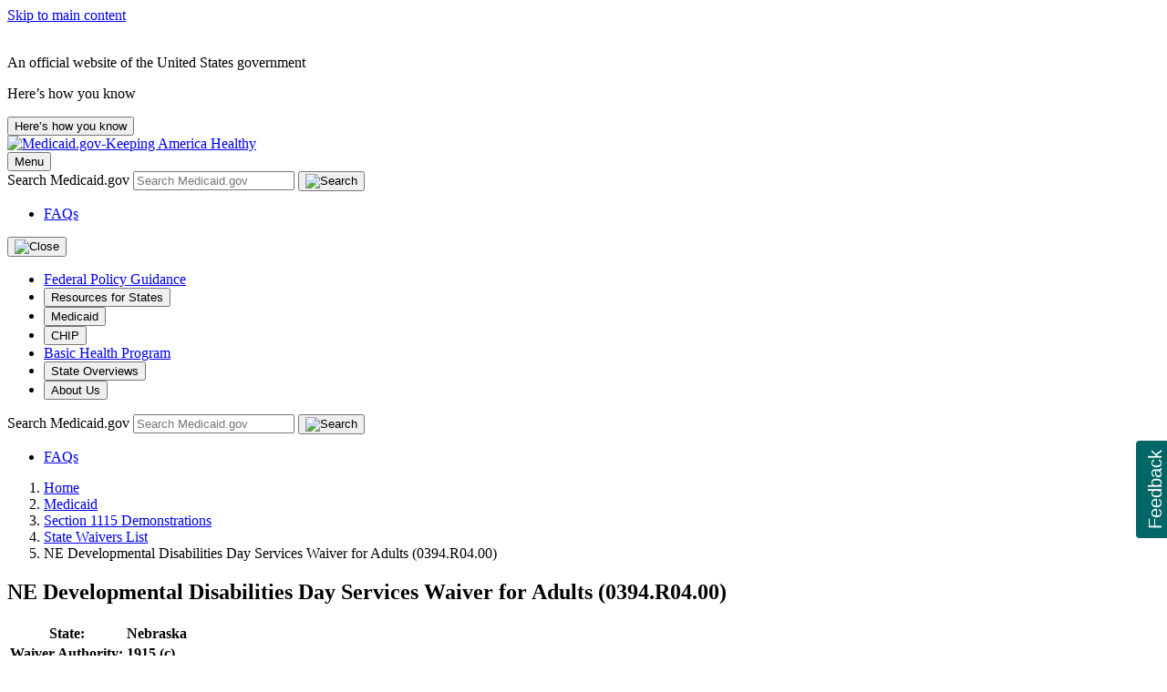

--- FILE ---
content_type: text/html; charset=UTF-8
request_url: https://www.medicaid.gov/medicaid/section-1115-demo/demonstration-and-waiver-list/82466
body_size: 14813
content:
<!DOCTYPE html>
<html lang="en" dir="ltr">
  <head>
    <meta charset="utf-8" />
<meta name="description" content="Provides integrated community employment, prevocational workshop hab, respite, assistive technology and supports, behavioral risk services, community inclusion day hab, community living and day supports, home mods, medical risk services, PERS, retirement services, team behavioral consultation, vehicle mods, vocational planning hab, workstation hab for individuals w/autism, MR, DD ages 21 - no max age." />
<link rel="canonical" href="https://www.medicaid.gov/medicaid/section-1115-demo/demonstration-and-waiver-list/82466" />
<link rel="icon" href="/themes/custom/medicaid/images/medicaid-favicon.ico" />
<link rel="icon" sizes="16x16" href="/themes/custom/medicaid/images/icons/medicaid-favicon-16.png" />
<link rel="icon" sizes="32x32" href="/themes/custom/medicaid/images/icons/medicaid-favicon-32.png" />
<link rel="icon" sizes="96x96" href="/themes/custom/medicaid/images/icons/medicaid-favicon-96.png" />
<link rel="icon" sizes="192x192" href="/themes/custom/medicaid/images/icons/medicaid-favicon-192.png" />
<link rel="apple-touch-icon" href="/themes/custom/medicaid/images/icons/medicaid-favicon-60.png" />
<link rel="apple-touch-icon" sizes="72x72" href="/themes/custom/medicaid/images/icons/medicaid-favicon-72.png" />
<link rel="apple-touch-icon" sizes="76x76" href="/themes/custom/medicaid/images/icons/medicaid-favicon-76.png" />
<link rel="apple-touch-icon" sizes="114x114" href="/themes/custom/medicaid/images/icons/medicaid-favicon-114.png" />
<link rel="apple-touch-icon" sizes="120x120" href="/themes/custom/medicaid/images/icons/medicaid-favicon-120.png" />
<link rel="apple-touch-icon" sizes="144x144" href="/themes/custom/medicaid/images/icons/medicaid-favicon-144.png" />
<link rel="apple-touch-icon" sizes="152x152" href="/themes/custom/medicaid/images/icons/medicaid-favicon-152.png" />
<link rel="apple-touch-icon" sizes="180x180" href="/themes/custom/medicaid/images/icons/medicaid-favicon-180.png" />
<meta name="google-site-verification" content="NXYaWYr3oT6eacu-KcIR--AiSrFij7Y1AkGvDJ6kynA" />
<meta name="Generator" content="Drupal 10 (https://www.drupal.org)" />
<meta name="MobileOptimized" content="width" />
<meta name="HandheldFriendly" content="true" />
<meta name="viewport" content="width=device-width, initial-scale=1.0" />

    <title>NE Developmental Disabilities Day Services Waiver for Adults (0394.R04.00) | Medicaid</title>
    <link rel="stylesheet" media="all" href="/modules/custom/miniorange_saml_premium/miniorange_saml/css/miniorange_saml.module.css?t8yq6w" />
<link rel="stylesheet" media="all" href="/themes/contrib/stable/css/system/components/align.module.css?t8yq6w" />
<link rel="stylesheet" media="all" href="/themes/contrib/stable/css/system/components/fieldgroup.module.css?t8yq6w" />
<link rel="stylesheet" media="all" href="/themes/contrib/stable/css/system/components/container-inline.module.css?t8yq6w" />
<link rel="stylesheet" media="all" href="/themes/contrib/stable/css/system/components/clearfix.module.css?t8yq6w" />
<link rel="stylesheet" media="all" href="/themes/contrib/stable/css/system/components/details.module.css?t8yq6w" />
<link rel="stylesheet" media="all" href="/themes/contrib/stable/css/system/components/hidden.module.css?t8yq6w" />
<link rel="stylesheet" media="all" href="/themes/contrib/stable/css/system/components/item-list.module.css?t8yq6w" />
<link rel="stylesheet" media="all" href="/themes/contrib/stable/css/system/components/js.module.css?t8yq6w" />
<link rel="stylesheet" media="all" href="/themes/contrib/stable/css/system/components/nowrap.module.css?t8yq6w" />
<link rel="stylesheet" media="all" href="/themes/contrib/stable/css/system/components/position-container.module.css?t8yq6w" />
<link rel="stylesheet" media="all" href="/themes/contrib/stable/css/system/components/reset-appearance.module.css?t8yq6w" />
<link rel="stylesheet" media="all" href="/themes/contrib/stable/css/system/components/resize.module.css?t8yq6w" />
<link rel="stylesheet" media="all" href="/themes/contrib/stable/css/system/components/system-status-counter.css?t8yq6w" />
<link rel="stylesheet" media="all" href="/themes/contrib/stable/css/system/components/system-status-report-counters.css?t8yq6w" />
<link rel="stylesheet" media="all" href="/themes/contrib/stable/css/system/components/system-status-report-general-info.css?t8yq6w" />
<link rel="stylesheet" media="all" href="/themes/contrib/stable/css/system/components/tablesort.module.css?t8yq6w" />
<link rel="stylesheet" media="all" href="/modules/contrib/jquery_ui/assets/vendor/jquery.ui/themes/base/core.css?t8yq6w" />
<link rel="stylesheet" media="all" href="/modules/contrib/jquery_ui/assets/vendor/jquery.ui/themes/base/datepicker.css?t8yq6w" />
<link rel="stylesheet" media="all" href="/modules/contrib/ckeditor_accordion/css/accordion.frontend.css?t8yq6w" />
<link rel="stylesheet" media="all" href="/modules/contrib/jquery_ui/assets/vendor/jquery.ui/themes/base/theme.css?t8yq6w" />
<link rel="stylesheet" media="all" href="/themes/contrib/stable/css/core/assets/vendor/normalize-css/normalize.css?t8yq6w" />
<link rel="stylesheet" media="all" href="/themes/contrib/stable/css/core/normalize-fixes.css?t8yq6w" />
<link rel="stylesheet" media="all" href="/themes/custom/medicaid/dist/css/styles.css?t8yq6w" />
<link rel="stylesheet" media="all" href="/themes/contrib/classy/css/components/action-links.css?t8yq6w" />
<link rel="stylesheet" media="all" href="/themes/contrib/classy/css/components/breadcrumb.css?t8yq6w" />
<link rel="stylesheet" media="all" href="/themes/contrib/classy/css/components/button.css?t8yq6w" />
<link rel="stylesheet" media="all" href="/themes/contrib/classy/css/components/collapse-processed.css?t8yq6w" />
<link rel="stylesheet" media="all" href="/themes/contrib/classy/css/components/container-inline.css?t8yq6w" />
<link rel="stylesheet" media="all" href="/themes/contrib/classy/css/components/details.css?t8yq6w" />
<link rel="stylesheet" media="all" href="/themes/contrib/classy/css/components/exposed-filters.css?t8yq6w" />
<link rel="stylesheet" media="all" href="/themes/contrib/classy/css/components/field.css?t8yq6w" />
<link rel="stylesheet" media="all" href="/themes/contrib/classy/css/components/form.css?t8yq6w" />
<link rel="stylesheet" media="all" href="/themes/contrib/classy/css/components/icons.css?t8yq6w" />
<link rel="stylesheet" media="all" href="/themes/contrib/classy/css/components/inline-form.css?t8yq6w" />
<link rel="stylesheet" media="all" href="/themes/contrib/classy/css/components/item-list.css?t8yq6w" />
<link rel="stylesheet" media="all" href="/themes/contrib/classy/css/components/link.css?t8yq6w" />
<link rel="stylesheet" media="all" href="/themes/contrib/classy/css/components/links.css?t8yq6w" />
<link rel="stylesheet" media="all" href="/themes/contrib/classy/css/components/menu.css?t8yq6w" />
<link rel="stylesheet" media="all" href="/themes/contrib/classy/css/components/more-link.css?t8yq6w" />
<link rel="stylesheet" media="all" href="/themes/contrib/classy/css/components/pager.css?t8yq6w" />
<link rel="stylesheet" media="all" href="/themes/contrib/classy/css/components/tabledrag.css?t8yq6w" />
<link rel="stylesheet" media="all" href="/themes/contrib/classy/css/components/tableselect.css?t8yq6w" />
<link rel="stylesheet" media="all" href="/themes/contrib/classy/css/components/tablesort.css?t8yq6w" />
<link rel="stylesheet" media="all" href="/themes/contrib/classy/css/components/tabs.css?t8yq6w" />
<link rel="stylesheet" media="all" href="/themes/contrib/classy/css/components/textarea.css?t8yq6w" />
<link rel="stylesheet" media="all" href="/themes/contrib/classy/css/components/ui-dialog.css?t8yq6w" />
<link rel="stylesheet" media="all" href="/themes/contrib/classy/css/components/messages.css?t8yq6w" />
<link rel="stylesheet" media="all" href="/themes/contrib/classy/css/components/node.css?t8yq6w" />
<link rel="stylesheet" media="all" href="/themes/custom/medicaid/../../../libraries/chosen/chosen.css?t8yq6w" />
<link rel="stylesheet" media="all" href="/themes/custom/medicaid/../../../libraries/select2/dist/css/select2.min.css?t8yq6w" />

    
          <!-- Tealium Tag Manager - SYNC -->
      <script src="https://tealium-tags.medicaid.gov/medicaid-www/prod/utag.sync.js"></script>
      </head>
  <body class="layout-no-sidebars path-node page-node-type-waiver">
    <!-- start:Tealium -->
          <!-- Tealium Tag Manager - DataLayer -->
      <script type="text/javascript">
        var utag_data = {
          "content_language": "en", // If the page is English-language then use "en", if it is Spanish, then use "es"
          "content_type": "waiver", // e.g. "blog", "form", "glossary", "mct page". Populated as "404" if the page was not found
          "page_name": "NE Developmental Disabilities Day Services Waiver for Adults (0394.R04.00) | Medicaid",
          // e.g. "learn: get coverage", "learn: see if you can get health coverage"
          // "page_type": "", Deprecated 4/20/2022, please route values to content_type
          "site_domain": "www.medicaid.gov", // e.g. "www.healthcare.gov","test.healthcare.gov", "www.medicare.gov", "cms.gov"
          "site_environment": "prod", // e.g. "test", "dev", "imp", "production"
          "site_section": "", // Which tool or area did this take place in? e.g. "app 3.0", "window shop", "my account"
          "logged_in": "false" // Did the page view occur from a logged in user state?
        }
      </script>

      <!-- Tealium Tag Manager - ASYNC -->
      <script type="text/javascript">
        (function (t, e, a, l, i, u, m) {
          t = 'medicaid-www'; // Fill in the profile provided to your team, as a string.
          e = 'prod'; // environment - populate dynamically as 'dev', 'imp', and 'prod' as noted above. The value should be a string.
          a = '/' + t + '/' + e + '/utag.js';
          l = '//tealium-tags.medicaid.gov' + a;
          i = document;
          u = 'script';
          m = i.createElement(u);
          m.src = l;
          m.type = 'text/javascript';
          m.async = true;
          l = i.getElementsByTagName(u)[0];
          l.parentNode.insertBefore(m, l);
        })();
      </script>
        <!-- end:Tealium -->

        <a class="usa-skipnav" href="#content">
      Skip to main content
    </a>
    
      <div class="dialog-off-canvas-main-canvas" data-off-canvas-main-canvas>
    <div class="usa-overlay"></div>
  <div class="region region-announcements">
    
  </div>

<section class="usa-banner"
         aria-label="Official website of the United States government">
  <div class="usa-accordion">
    <header class="usa-banner__header">
      <div class="usa-banner__inner">
        <div class="grid-col-auto">
          <img aria-hidden="true" class="usa-banner__header-flag"
               src="/themes/custom/medicaid/dist/img/us_flag_small.png" alt="">
        </div>
        <div class="grid-col-fill tablet:grid-col-auto" aria-hidden="true">
          <p class="usa-banner__header-text">An official website of the United
            States government</p>
          <p class="usa-banner__header-action">Here’s how you know</p>
        </div>
        <button type="button" class="usa-accordion__button usa-banner__button"
                aria-expanded="false" aria-controls="gov-banner-default">
          <span class="usa-banner__button-text">Here’s how you know</span>
        </button>
      </div>
    </header>
    <div class="usa-banner__content usa-accordion__content"
         id="gov-banner-default" hidden="">
      <div class="grid-row grid-gap-lg">
        <div class="usa-banner__guidance tablet:grid-col-6">
          <img class="usa-banner__icon usa-media-block__img"
               src="/themes/custom/medicaid/dist/img/icon-dot-gov.svg"
               role="img" alt=""
               aria-hidden="true">
          <div class="usa-media-block__body">

            <p><strong>Official websites use .gov</strong><br>A
              <strong>.gov</strong> website belongs to an official government
              organization in the United States.</p>
          </div>
        </div>
        <div class="usa-banner__guidance tablet:grid-col-6">
          <img class="usa-banner__icon usa-media-block__img"
               src="/themes/custom/medicaid/dist/img/icon-https.svg" role="img" alt="" aria-hidden="true">
          <div class="usa-media-block__body">
            <p><strong>Secure .gov websites use HTTPS</strong><br>A
              <strong>lock</strong> ( <span class="icon-lock">
    <svg xmlns="http://www.w3.org/2000/svg" width="52" height="64"
         viewBox="0 0 52 64" class="usa-banner__lock-image" role="img"
         aria-labelledby="banner-lock-description" focusable="false">
      <title id="banner-lock-title">Lock</title>
      <desc id="banner-lock-description">Locked padlock icon</desc>
      <path fill="#000000" fill-rule="evenodd"
            d="M26 0c10.493 0 19 8.507 19 19v9h3a4 4 0 0 1 4 4v28a4 4 0 0 1-4 4H4a4 4 0 0 1-4-4V32a4 4 0 0 1 4-4h3v-9C7 8.507 15.507 0 26 0zm0 8c-5.979 0-10.843 4.77-10.996 10.712L15 19v9h22v-9c0-6.075-4.925-11-11-11z"></path>
    </svg>
  </span>
              ) or <strong>https://</strong> means you’ve safely connected to
              the .gov website. Share sensitive information only on official,
              secure websites.
            </p>
          </div>
        </div>
      </div>
    </div>
  </div>
</section>

<div id="page-wrapper">
  <div id="page" class="node-8c06f066-48be-414e-aad8-4854c27f23f8">
    <header id="site-header" class="usa-header usa-header--extended"
            role="banner" aria-label="Site header">

        <div class="usa-navbar region region-header">
    	    <div class="usa-logo grid-col-auto">
      <a href="/"
         title="Home"
         rel="home" class="site-branding__logo">
        <img src="/themes/custom/medicaid/images/logo/medicaid_logo_green.svg" alt="Medicaid.gov-Keeping America Healthy"/>
      </a>
    </div>
  	<div class="grid-col desktop:display-none text-align-right">
  <button class="usa-menu-btn display-inline-block align-content-center flex-align-center">Menu</button>
</div>
<div class="display-none desktop:display-block justify-content-end align-content-center grid-col">
  

<div class="usa-nav__secondary">
  <section aria-label="Search component" class="margin-right-2">
    <form
      class="usa-search usa-search--small"
      role="search"
      action="/search/content"
    >
      <label class="usa-sr-only" for="site-search-desktop">
        Search Medicaid.gov
      </label>
      <input
        class="usa-input"
        id="site-search-desktop"
        type="search"
        name="keys"
        placeholder="Search Medicaid.gov"
      >
      <button class="usa-button" type="submit">
        <img
          src="/themes/custom/medicaid/dist/img/usa-icons-bg/search--white.svg"
          class="usa-search__submit-icon" alt="Search">
      </button>
    </form>
  </section>
  <ul class="usa-nav__secondary-links">
    <li>
      <a target="_self" href="/faq"
         aria-label="Go to Frequently Asked Questions (FAQs)">FAQs</a>
    </li>
  </ul>
</div>
</div>


  </div>

        <div class="usa-nav region region-primary-menu">
    <nav
  role="navigation"
  aria-label="Primary navigation"
  class="usa-nav"
  id="main-navigation"
>

      <div class="usa-nav__inner">
      <button type="button" class="usa-nav__close">
        <img
          src="/themes/custom/medicaid/dist/img/usa-icons/close.svg"
          role="img" alt="Close" />
      </button>
      
  <ul class="usa-nav__primary">
          <li class="usa-nav__primary-item">
                          <a href="/federal-policy-guidance" class="usa-nav__link" data-drupal-link-system-path="node/53196">Federal Policy Guidance</a>
              </li>
          <li class="usa-nav__primary-item">
                                    <button
            class="usa-nav__link"
            type="button"
            aria-expanded="false"
            aria-controls="resources-for-states"
          >
            <span>Resources for States</span>
          </button>
          <div id="resources-for-states" class="usa-nav__submenu usa-megamenu"
               hidden>
            <ul class="usa-nav__submenu-list">
              <li class="usa-nav__submenu-item usa-nav__submenu-item-view-all">
                <a class="usa-nav__link" href="/resources-for-states">View all in Resources for States</a>
              </li>

                              <li class="usa-nav__submenu-item">
                                                          <button
                      class="usa-nav__link"
                      type="button"
                      aria-expanded="false"
                      aria-controls="working-families-tax-cut-legislation"
                    >
                      <span>Working Families Tax Cut Legislation</span>
                    </button>
                    <ul
                      id="working-families-tax-cut-legislation"
                      class="usa-nav__submenu-list"
                      hidden
                    >
                      <li
                        class="usa-nav__submenu-item usa-nav__submenu-item-view-all">
                        <a class="usa-nav__link" href="/resources-for-states/working-families-tax-cut-legislation"><span class="display-none desktop:display-inline">View all
                            in</span> Working Families Tax Cut Legislation</a>
                      </li>
                                              <li
                          class="usa-nav__submenu-item">
                          <a href="/resources-for-states/working-families-tax-cut-legislation/community-engagement" class="usa-nav__link" data-drupal-link-system-path="node/186891">Community Engagement</a>
                        </li>
                                          </ul>

                                  </li>
                              <li class="usa-nav__submenu-item">
                                                          <button
                      class="usa-nav__link"
                      type="button"
                      aria-expanded="false"
                      aria-controls="innovation-accelerator-program"
                    >
                      <span>Innovation Accelerator Program</span>
                    </button>
                    <ul
                      id="innovation-accelerator-program"
                      class="usa-nav__submenu-list"
                      hidden
                    >
                      <li
                        class="usa-nav__submenu-item usa-nav__submenu-item-view-all">
                        <a class="usa-nav__link" href="/resources-for-states/innovation-accelerator-program"><span class="display-none desktop:display-inline">View all
                            in</span> Innovation Accelerator Program</a>
                      </li>
                                              <li
                          class="usa-nav__submenu-item">
                          <a href="/resources-for-states/medicaid-innovation-accelerator-program/program-areas" class="usa-nav__link" data-drupal-link-system-path="node/86936">Program Areas</a>
                        </li>
                                              <li
                          class="usa-nav__submenu-item">
                          <a href="/resources-for-states/innovation-accelerator-program/functional-areas" class="usa-nav__link" data-drupal-link-system-path="node/87071">Functional Areas</a>
                        </li>
                                          </ul>

                                  </li>
                              <li class="usa-nav__submenu-item">
                                                          <button
                      class="usa-nav__link"
                      type="button"
                      aria-expanded="false"
                      aria-controls="medicaid-state-technical-assistance"
                    >
                      <span>Medicaid State Technical Assistance</span>
                    </button>
                    <ul
                      id="medicaid-state-technical-assistance"
                      class="usa-nav__submenu-list"
                      hidden
                    >
                      <li
                        class="usa-nav__submenu-item usa-nav__submenu-item-view-all">
                        <a class="usa-nav__link" href="/resources-for-states/medicaid-state-technical-assistance"><span class="display-none desktop:display-inline">View all
                            in</span> Medicaid State Technical Assistance</a>
                      </li>
                                              <li
                          class="usa-nav__submenu-item">
                          <a href="/resources-for-states/medicaid-state-technical-assistance/health-home-information-resource-center" class="usa-nav__link" data-drupal-link-system-path="node/58996">Health Home Information Resource Center</a>
                        </li>
                                              <li
                          class="usa-nav__submenu-item">
                          <a href="/resources-for-states/medicaid-state-technical-assistance/medicaid-and-school-based-services" class="usa-nav__link" data-drupal-link-system-path="node/177201">Medicaid &amp; School Based Services</a>
                        </li>
                                              <li
                          class="usa-nav__submenu-item">
                          <a href="/resources-for-states/medicaid-state-technical-assistance/technical-assistance-develop-evidence-based-continuum-of-crisis-care" class="usa-nav__link" data-drupal-link-system-path="node/184396">TA to develop, implement, and promote access to an evidence-based continuum of crisis care in Medicaid and CHIP</a>
                        </li>
                                          </ul>

                                  </li>
                              <li class="usa-nav__submenu-item">
                                                          <button
                      class="usa-nav__link"
                      type="button"
                      aria-expanded="false"
                      aria-controls="mac-learning-collaboratives"
                    >
                      <span>MAC Learning Collaboratives</span>
                    </button>
                    <ul
                      id="mac-learning-collaboratives"
                      class="usa-nav__submenu-list"
                      hidden
                    >
                      <li
                        class="usa-nav__submenu-item usa-nav__submenu-item-view-all">
                        <a class="usa-nav__link" href="/resources-for-states/mac-learning-collaboratives"><span class="display-none desktop:display-inline">View all
                            in</span> MAC Learning Collaboratives</a>
                      </li>
                                              <li
                          class="usa-nav__submenu-item">
                          <a href="/resources-for-states/mac-learning-collaboratives/data-analytics-support-program-operations" class="usa-nav__link" data-drupal-link-system-path="node/86756">Data Analytics</a>
                        </li>
                                              <li
                          class="usa-nav__submenu-item">
                          <a href="/resources-for-states/mac-learning-collaboratives/expanding-coverage-under-medicaid-and-chip" class="usa-nav__link" data-drupal-link-system-path="node/86746">Expanding Coverage</a>
                        </li>
                                              <li
                          class="usa-nav__submenu-item">
                          <a href="/resources-for-states/mac-learning-collaboratives/exchange-innovators-state-based-and-partnership-marketplaces" class="usa-nav__link" data-drupal-link-system-path="node/86761">Exchange Innovators</a>
                        </li>
                                              <li
                          class="usa-nav__submenu-item">
                          <a href="/resources-for-states/mac-learning-collaboratives/federally-facilitated-marketplace" class="usa-nav__link" data-drupal-link-system-path="node/86751">Federally Facilitated Marketplace</a>
                        </li>
                                              <li
                          class="usa-nav__submenu-item">
                          <a href="/resources-for-states/mac-learning-collaboratives/value-based-purchasing" class="usa-nav__link" data-drupal-link-system-path="node/86766">Value-Based Purchasing</a>
                        </li>
                                          </ul>

                                  </li>
                              <li class="usa-nav__submenu-item">
                                      <a href="/resources-for-states/medicaid-and-chip-program-portal/medicaid-data-collection-tool-mdct-portal" class="usa-nav__link" data-drupal-link-system-path="node/136261">Medicaid Data Collection Tool (MDCT) Portal</a>
                                  </li>
                              <li class="usa-nav__submenu-item">
                                                          <button
                      class="usa-nav__link"
                      type="button"
                      aria-expanded="false"
                      aria-controls="managed-care-review-mc-review"
                    >
                      <span>Managed Care Review (MC-Review)</span>
                    </button>
                    <ul
                      id="managed-care-review-mc-review"
                      class="usa-nav__submenu-list"
                      hidden
                    >
                      <li
                        class="usa-nav__submenu-item usa-nav__submenu-item-view-all">
                        <a class="usa-nav__link" href="/resources-for-states/managed-care-review-mc-review"><span class="display-none desktop:display-inline">View all
                            in</span> Managed Care Review (MC-Review)</a>
                      </li>
                                              <li
                          class="usa-nav__submenu-item">
                          <a href="/resources-for-states/managed-care-review-mc-review/managed-care-review-faqs" class="usa-nav__link" data-drupal-link-system-path="node/166336">Managed Care Review (MC-Review) Frequently Asked Questions (FAQs)</a>
                        </li>
                                          </ul>

                                  </li>
                              <li class="usa-nav__submenu-item">
                                                          <button
                      class="usa-nav__link"
                      type="button"
                      aria-expanded="false"
                      aria-controls="disaster-response-toolkit"
                    >
                      <span>Disaster Response Toolkit</span>
                    </button>
                    <ul
                      id="disaster-response-toolkit"
                      class="usa-nav__submenu-list"
                      hidden
                    >
                      <li
                        class="usa-nav__submenu-item usa-nav__submenu-item-view-all">
                        <a class="usa-nav__link" href="/resources-for-states/disaster-response-toolkit"><span class="display-none desktop:display-inline">View all
                            in</span> Disaster Response Toolkit</a>
                      </li>
                                              <li
                          class="usa-nav__submenu-item">
                          <a href="/resources-for-states/disaster-response-toolkit/state-plan-flexibilities" class="usa-nav__link" data-drupal-link-system-path="node/86711">State Plan Flexibilities</a>
                        </li>
                                              <li
                          class="usa-nav__submenu-item">
                          <a href="/resources-for-states/disaster-response-toolkit/using-section-1115-demonstrations-for-disaster-response" class="usa-nav__link" data-drupal-link-system-path="node/86716">Using Section 1115 Demonstrations for Disaster Response</a>
                        </li>
                                              <li
                          class="usa-nav__submenu-item">
                          <a href="/resources-for-states/disaster-response-toolkit/home-community-based-services-during-public-health-emergencies" class="usa-nav__link" data-drupal-link-system-path="node/86721">Home &amp; Community-Based Services in Public Health Emergencies</a>
                        </li>
                                              <li
                          class="usa-nav__submenu-item">
                          <a href="/resources-for-states/disaster-response-toolkit/federal-disaster-resources" class="usa-nav__link" data-drupal-link-system-path="blog-federal-disaster-resources">Federal Disaster Resources</a>
                        </li>
                                              <li
                          class="usa-nav__submenu-item">
                          <a href="/resources-for-states/disaster-response-toolkit/section-1135-waiver-flexibilities" class="usa-nav__link" data-drupal-link-system-path="node/86726">Section 1135 Waiver Flexibilities</a>
                        </li>
                                          </ul>

                                  </li>
                              <li class="usa-nav__submenu-item">
                                                          <button
                      class="usa-nav__link"
                      type="button"
                      aria-expanded="false"
                      aria-controls="eligibility-enrollment-and-renewal-tools-and-resources"
                    >
                      <span>Eligibility, Enrollment, and Renewal Tools and Resources</span>
                    </button>
                    <ul
                      id="eligibility-enrollment-and-renewal-tools-and-resources"
                      class="usa-nav__submenu-list"
                      hidden
                    >
                      <li
                        class="usa-nav__submenu-item usa-nav__submenu-item-view-all">
                        <a class="usa-nav__link" href="/resources-for-states/eligibility-enrollment-and-renewal-tools-and-resources"><span class="display-none desktop:display-inline">View all
                            in</span> Eligibility, Enrollment, and Renewal Tools and Resources</a>
                      </li>
                                              <li
                          class="usa-nav__submenu-item">
                          <a href="/resources-for-states/eligibility-enrollment-and-renewal-tools-and-resources/application-and-fair-hearings-resources" class="usa-nav__link" data-drupal-link-system-path="node/175876">Application and Fair Hearings Resources</a>
                        </li>
                                              <li
                          class="usa-nav__submenu-item">
                          <a href="/resources-for-states/eligibility-enrollment-and-renewal-tools-and-resources/renewal-strategies-and-tools" class="usa-nav__link" data-drupal-link-system-path="node/175881">Renewal Strategies and Tools</a>
                        </li>
                                              <li
                          class="usa-nav__submenu-item">
                          <a href="/resources-for-states/eligibility-enrollment-and-renewal-tools-and-resources/medicaid-and-chip-renewal-compliance" class="usa-nav__link" data-drupal-link-system-path="node/175886">Medicaid and CHIP Renewal Compliance</a>
                        </li>
                                              <li
                          class="usa-nav__submenu-item">
                          <a href="/resources-for-states/eligibility-enrollment-and-renewal-tools-and-resources/medicaid-and-chip-seamless-transitions" class="usa-nav__link" data-drupal-link-system-path="node/175891">Medicaid and CHIP Seamless Transitions</a>
                        </li>
                                              <li
                          class="usa-nav__submenu-item">
                          <a href="/resources-for-states/eligibility-enrollment-and-renewal-tools-and-resources/medicaid/marketplace-coordination" class="usa-nav__link" data-drupal-link-system-path="node/175896">Medicaid/Marketplace Coordination</a>
                        </li>
                                          </ul>

                                  </li>
                              <li class="usa-nav__submenu-item">
                                                          <button
                      class="usa-nav__link"
                      type="button"
                      aria-expanded="false"
                      aria-controls="coronavirus-disease-2019-covid-19"
                    >
                      <span>Coronavirus Disease 2019 (COVID-19)</span>
                    </button>
                    <ul
                      id="coronavirus-disease-2019-covid-19"
                      class="usa-nav__submenu-list"
                      hidden
                    >
                      <li
                        class="usa-nav__submenu-item usa-nav__submenu-item-view-all">
                        <a class="usa-nav__link" href="/resources-for-states/coronavirus-disease-2019-covid-19"><span class="display-none desktop:display-inline">View all
                            in</span> Coronavirus Disease 2019 (COVID-19)</a>
                      </li>
                                              <li
                          class="usa-nav__submenu-item">
                          <a href="/resources-for-states/coronavirus-disease-2019-covid-19/archived-unwinding-and-returning-regular-operations-after-covid-19" class="usa-nav__link" data-drupal-link-system-path="node/133016">ARCHIVED: Unwinding and Returning to Regular Operations after COVID-19</a>
                        </li>
                                              <li
                          class="usa-nav__submenu-item">
                          <a href="/resources-for-states/coronavirus-disease-2019-covid-19/medicaid-and-chip-resources" class="usa-nav__link" data-drupal-link-system-path="node/133026">Medicaid and CHIP Resources</a>
                        </li>
                                              <li
                          class="usa-nav__submenu-item">
                          <a href="/resources-for-states/coronavirus-disease-2019-covid-19/state-waiver-and-amendment-approvals" class="usa-nav__link" data-drupal-link-system-path="node/133051">State Waiver and Amendment Approvals</a>
                        </li>
                                              <li
                          class="usa-nav__submenu-item">
                          <a href="/resources-for-states/coronavirus-disease-2019-covid-19/tools-and-checklists-for-states" class="usa-nav__link" data-drupal-link-system-path="node/133056">Tools and Checklists for States</a>
                        </li>
                                              <li
                          class="usa-nav__submenu-item">
                          <a href="/resources-for-states/coronavirus-disease-2019-covid-19/other-agency-guidance" class="usa-nav__link" data-drupal-link-system-path="node/133061">Other Agency Guidance</a>
                        </li>
                                              <li
                          class="usa-nav__submenu-item">
                          <a href="/resources-for-states/coronavirus-disease-2019-covid-19/press-releases" class="usa-nav__link" data-drupal-link-system-path="node/133111">Press Releases</a>
                        </li>
                                          </ul>

                                  </li>
                              <li class="usa-nav__submenu-item">
                                                          <button
                      class="usa-nav__link"
                      type="button"
                      aria-expanded="false"
                      aria-controls="spa-and-1915-waiver-processing"
                    >
                      <span>SPA and 1915 Waiver Processing</span>
                    </button>
                    <ul
                      id="spa-and-1915-waiver-processing"
                      class="usa-nav__submenu-list"
                      hidden
                    >
                      <li
                        class="usa-nav__submenu-item usa-nav__submenu-item-view-all">
                        <a class="usa-nav__link" href="/resources-for-states/spa-and-1915-waiver-processing"><span class="display-none desktop:display-inline">View all
                            in</span> SPA and 1915 Waiver Processing</a>
                      </li>
                                              <li
                          class="usa-nav__submenu-item">
                          <a href="/resources-for-states/spa-and-1915-waiver-processing/spa-and-1915-waiver-processing-statistics" class="usa-nav__link" data-drupal-link-system-path="node/174486">SPA and 1915 Waiver Processing Statistics</a>
                        </li>
                                              <li
                          class="usa-nav__submenu-item">
                          <a href="/resources-for-states/spa-and-1915-waiver-processing/1915-waiver-processing-tools-for-states" class="usa-nav__link" data-drupal-link-system-path="node/86796">1915 Waiver Toolkit</a>
                        </li>
                                              <li
                          class="usa-nav__submenu-item">
                          <a href="/resources-for-states/spa-and-1915-waiver-processing/chip-spa-processing-tools-for-states" class="usa-nav__link" data-drupal-link-system-path="node/86921">CHIP SPA Toolkit</a>
                        </li>
                                              <li
                          class="usa-nav__submenu-item">
                          <a href="/resources-for-states/spa-and-1915-waiver-processing/medicaid-spa-processing-tools-for-states" class="usa-nav__link" data-drupal-link-system-path="node/86926">Medicaid SPA Toolkit</a>
                        </li>
                                          </ul>

                                  </li>
                              <li class="usa-nav__submenu-item">
                                      <a href="/resources-for-states/medicaid-and-chip-eligibility-enrollment-webinars" class="usa-nav__link" data-drupal-link-system-path="node/86776">Medicaid and CHIP Eligibility &amp; Enrollment Webinars</a>
                                  </li>
                              <li class="usa-nav__submenu-item">
                                                          <button
                      class="usa-nav__link"
                      type="button"
                      aria-expanded="false"
                      aria-controls="medicaid-and-chip-program-portal"
                    >
                      <span>Medicaid and CHIP Program Portal</span>
                    </button>
                    <ul
                      id="medicaid-and-chip-program-portal"
                      class="usa-nav__submenu-list"
                      hidden
                    >
                      <li
                        class="usa-nav__submenu-item usa-nav__submenu-item-view-all">
                        <a class="usa-nav__link" href="/resources-for-states/medicaid-and-chip-program-portal"><span class="display-none desktop:display-inline">View all
                            in</span> Medicaid and CHIP Program Portal</a>
                      </li>
                                              <li
                          class="usa-nav__submenu-item">
                          <a href="/resources-for-states/medicaid-and-chip-program-portal/eligibility-administration-spa-implementation-guides" class="usa-nav__link" data-drupal-link-system-path="node/100016">Eligibility &amp; Administration SPA Implementation Guides</a>
                        </li>
                                              <li
                          class="usa-nav__submenu-item">
                          <a href="/resources-for-states/medicaid-and-chip-program-portal/macpro-training-help" class="usa-nav__link" data-drupal-link-system-path="node/86771">MACPro Training &amp; Help</a>
                        </li>
                                              <li
                          class="usa-nav__submenu-item">
                          <a href="/resources-for-states/medicaid-and-chip-program-portal/medicaid-data-collection-tool-mdct-portal" class="usa-nav__link" data-drupal-link-system-path="node/136261">Medicaid Data Collection Tool (MDCT) Portal</a>
                        </li>
                                          </ul>

                                  </li>
                              <li class="usa-nav__submenu-item">
                                                          <button
                      class="usa-nav__link"
                      type="button"
                      aria-expanded="false"
                      aria-controls="cmcs-medicaid-and-chip-all-state-calls"
                    >
                      <span>CMCS Medicaid and CHIP All State Calls</span>
                    </button>
                    <ul
                      id="cmcs-medicaid-and-chip-all-state-calls"
                      class="usa-nav__submenu-list"
                      hidden
                    >
                      <li
                        class="usa-nav__submenu-item usa-nav__submenu-item-view-all">
                        <a class="usa-nav__link" href="/resources-for-states/cmcs-medicaid-and-chip-all-state-calls"><span class="display-none desktop:display-inline">View all
                            in</span> CMCS Medicaid and CHIP All State Calls</a>
                      </li>
                                              <li
                          class="usa-nav__submenu-item">
                          <a href="/resources-for-states/cmcs-medicaid-and-chip-all-state-calls/cmcs-medicaid-and-chip-all-state-calls-2025" class="usa-nav__link" data-drupal-link-system-path="node/174026">2025 All State Calls</a>
                        </li>
                                              <li
                          class="usa-nav__submenu-item">
                          <a href="/resources-for-states/cmcs-medicaid-and-chip-all-state-calls/cmcs-medicaid-and-chip-all-state-calls-2024" class="usa-nav__link" data-drupal-link-system-path="node/174836">2024 All State Calls</a>
                        </li>
                                              <li
                          class="usa-nav__submenu-item">
                          <a href="/resources-for-states/cmcs-medicaid-and-chip-all-state-calls/cmcs-medicaid-and-chip-all-state-calls-2023" class="usa-nav__link" data-drupal-link-system-path="node/143771">2023 All State Calls</a>
                        </li>
                                              <li
                          class="usa-nav__submenu-item">
                          <a href="/resources-for-states/cmcs-medicaid-and-chip-all-state-calls/cmcs-medicaid-and-chip-all-state-calls-2022" class="usa-nav__link" data-drupal-link-system-path="node/133156">2022 All State Calls</a>
                        </li>
                                              <li
                          class="usa-nav__submenu-item">
                          <a href="/resources-for-states/cmcs-medicaid-and-chip-all-state-calls/cmcs-medicaid-and-chip-all-state-calls-2021" class="usa-nav__link" data-drupal-link-system-path="node/133151">2021 All State Calls</a>
                        </li>
                                              <li
                          class="usa-nav__submenu-item">
                          <a href="/resources-for-states/cmcs-medicaid-and-chip-all-state-calls/cmcs-medicaid-and-chip-all-state-calls-2020" class="usa-nav__link" data-drupal-link-system-path="node/133146">2020 All State Calls</a>
                        </li>
                                          </ul>

                                  </li>
                          </ul>
          </div>
              </li>
          <li class="usa-nav__primary-item">
                                    <button
            class="usa-nav__link"
            type="button"
            aria-expanded="false"
            aria-controls="medicaid"
          >
            <span>Medicaid</span>
          </button>
          <div id="medicaid" class="usa-nav__submenu usa-megamenu"
               hidden>
            <ul class="usa-nav__submenu-list">
              <li class="usa-nav__submenu-item usa-nav__submenu-item-view-all">
                <a class="usa-nav__link" href="/medicaid">View all in Medicaid</a>
              </li>

                              <li class="usa-nav__submenu-item">
                                      <a href="/medicaid/medicaid-state-plan-amendments" class="usa-nav__link" data-drupal-link-system-path="node/52011">Medicaid State Plan Amendments</a>
                                  </li>
                              <li class="usa-nav__submenu-item">
                                                          <button
                      class="usa-nav__link"
                      type="button"
                      aria-expanded="false"
                      aria-controls="access-to-care"
                    >
                      <span>Access to Care</span>
                    </button>
                    <ul
                      id="access-to-care"
                      class="usa-nav__submenu-list"
                      hidden
                    >
                      <li
                        class="usa-nav__submenu-item usa-nav__submenu-item-view-all">
                        <a class="usa-nav__link" href="/medicaid/access-care"><span class="display-none desktop:display-inline">View all
                            in</span> Access to Care</a>
                      </li>
                                              <li
                          class="usa-nav__submenu-item">
                          <a href="/medicaid/access-care/medicaid-advisory-committees-and-beneficiary-advisory-councils" class="usa-nav__link" data-drupal-link-system-path="node/169331">Medicaid Advisory Committees &amp; Beneficiary Advisory Councils</a>
                        </li>
                                              <li
                          class="usa-nav__submenu-item">
                          <a href="/medicaid/access-care/home-and-community-based-services-provisions" class="usa-nav__link" data-drupal-link-system-path="node/169336">Home and Community-Based Services (HCBS) Provisions</a>
                        </li>
                                              <li
                          class="usa-nav__submenu-item">
                          <a href="/medicaid/access-care/documentation-of-access-care-and-service-payment-rates" class="usa-nav__link" data-drupal-link-system-path="node/169356">Documentation of Access to Care and Service Payment Rates</a>
                        </li>
                                              <li
                          class="usa-nav__submenu-item">
                          <a href="/medicaid/access-care/previous-rules-and-rfis" class="usa-nav__link" data-drupal-link-system-path="node/169361">Previous Rules and RFIs</a>
                        </li>
                                              <li
                          class="usa-nav__submenu-item">
                          <a href="/medicaid/access-care/other-resources" class="usa-nav__link" data-drupal-link-system-path="node/169366">Other Resources</a>
                        </li>
                                          </ul>

                                  </li>
                              <li class="usa-nav__submenu-item">
                                                          <button
                      class="usa-nav__link"
                      type="button"
                      aria-expanded="false"
                      aria-controls="program-integrity"
                    >
                      <span>Program Integrity</span>
                    </button>
                    <ul
                      id="program-integrity"
                      class="usa-nav__submenu-list"
                      hidden
                    >
                      <li
                        class="usa-nav__submenu-item usa-nav__submenu-item-view-all">
                        <a class="usa-nav__link" href="/medicaid/program-integrity"><span class="display-none desktop:display-inline">View all
                            in</span> Program Integrity</a>
                      </li>
                                              <li
                          class="usa-nav__submenu-item">
                          <a href="/medicaid/program-integrity/affordable-care-act-program-integrity-provisions" class="usa-nav__link" data-drupal-link-system-path="node/52106">Affordable Care Act Program Integrity Provisions</a>
                        </li>
                                          </ul>

                                  </li>
                              <li class="usa-nav__submenu-item">
                                                          <button
                      class="usa-nav__link"
                      type="button"
                      aria-expanded="false"
                      aria-controls="cost-sharing"
                    >
                      <span>Cost Sharing</span>
                    </button>
                    <ul
                      id="cost-sharing"
                      class="usa-nav__submenu-list"
                      hidden
                    >
                      <li
                        class="usa-nav__submenu-item usa-nav__submenu-item-view-all">
                        <a class="usa-nav__link" href="/medicaid/cost-sharing"><span class="display-none desktop:display-inline">View all
                            in</span> Cost Sharing</a>
                      </li>
                                              <li
                          class="usa-nav__submenu-item">
                          <a href="/medicaid/cost-sharing/out-pocket-cost-exemptions" class="usa-nav__link" data-drupal-link-system-path="node/52116">Cost Sharing Exemptions</a>
                        </li>
                                              <li
                          class="usa-nav__submenu-item">
                          <a href="/medicaid/cost-sharing/cost-sharing-out-pocket-costs" class="usa-nav__link" data-drupal-link-system-path="node/52126">Out of Pocket Costs</a>
                        </li>
                                          </ul>

                                  </li>
                              <li class="usa-nav__submenu-item">
                                                          <button
                      class="usa-nav__link"
                      type="button"
                      aria-expanded="false"
                      aria-controls="indian-health-medicaid"
                    >
                      <span>Indian Health &amp; Medicaid</span>
                    </button>
                    <ul
                      id="indian-health-medicaid"
                      class="usa-nav__submenu-list"
                      hidden
                    >
                      <li
                        class="usa-nav__submenu-item usa-nav__submenu-item-view-all">
                        <a class="usa-nav__link" href="/medicaid/indian-health-medicaid"><span class="display-none desktop:display-inline">View all
                            in</span> Indian Health &amp; Medicaid</a>
                      </li>
                                              <li
                          class="usa-nav__submenu-item">
                          <a href="/medicaid/indian-health-medicaid/history" class="usa-nav__link" data-drupal-link-system-path="node/52176">History</a>
                        </li>
                                              <li
                          class="usa-nav__submenu-item">
                          <a href="/medicaid/indian-health-medicaid/indian-health-care-improvement-act" class="usa-nav__link" data-drupal-link-system-path="node/52181">Indian Health Care Improvement Act</a>
                        </li>
                                              <li
                          class="usa-nav__submenu-item">
                          <a href="/medicaid/indian-health-medicaid/american-recovery-reinvestment-act" class="usa-nav__link" data-drupal-link-system-path="node/52186">American Recovery &amp; Reinvestment Act</a>
                        </li>
                                              <li
                          class="usa-nav__submenu-item">
                          <a href="/medicaid/indian-health-medicaid/tribal-affairs-guidance-resources" class="usa-nav__link" data-drupal-link-system-path="node/52191">Tribal Affairs Guidance &amp; Resources</a>
                        </li>
                                          </ul>

                                  </li>
                              <li class="usa-nav__submenu-item">
                                                          <button
                      class="usa-nav__link"
                      type="button"
                      aria-expanded="false"
                      aria-controls="outreach-tools"
                    >
                      <span>Outreach Tools</span>
                    </button>
                    <ul
                      id="outreach-tools"
                      class="usa-nav__submenu-list"
                      hidden
                    >
                      <li
                        class="usa-nav__submenu-item usa-nav__submenu-item-view-all">
                        <a class="usa-nav__link" href="/medicaid/outreach-tools"><span class="display-none desktop:display-inline">View all
                            in</span> Outreach Tools</a>
                      </li>
                                              <li
                          class="usa-nav__submenu-item">
                          <a href="/medicaid/outreach-tools/supporting-enrollment-efforts" class="usa-nav__link" data-drupal-link-system-path="node/52131">Supporting Enrollment Efforts</a>
                        </li>
                                              <li
                          class="usa-nav__submenu-item">
                          <a href="/medicaid/outreach-tools/helping-connect-enrollees-care" class="usa-nav__link" data-drupal-link-system-path="node/52076">Helping Connect Enrollees to Care</a>
                        </li>
                                              <li
                          class="usa-nav__submenu-item">
                          <a href="/medicaid/outreach-tools/living-well-promoting-preventive-services" class="usa-nav__link" data-drupal-link-system-path="node/52111">Living Well</a>
                        </li>
                                              <li
                          class="usa-nav__submenu-item">
                          <a href="/medicaid/outreach-tools/medicaid-and-chip-renewals-outreach-and-educational-resources" class="usa-nav__link" data-drupal-link-system-path="node/175806">Medicaid and CHIP Renewals</a>
                        </li>
                                          </ul>

                                  </li>
                              <li class="usa-nav__submenu-item">
                                                          <button
                      class="usa-nav__link"
                      type="button"
                      aria-expanded="false"
                      aria-controls="quality-of-care"
                    >
                      <span>Quality of Care</span>
                    </button>
                    <ul
                      id="quality-of-care"
                      class="usa-nav__submenu-list"
                      hidden
                    >
                      <li
                        class="usa-nav__submenu-item usa-nav__submenu-item-view-all">
                        <a class="usa-nav__link" href="/medicaid/quality-of-care"><span class="display-none desktop:display-inline">View all
                            in</span> Quality of Care</a>
                      </li>
                                              <li
                          class="usa-nav__submenu-item">
                          <a href="/medicaid/quality-of-care/medicaid-and-chip-managed-care-quality" class="usa-nav__link" data-drupal-link-system-path="node/59001">Medicaid and CHIP Managed Care Quality</a>
                        </li>
                                              <li
                          class="usa-nav__submenu-item">
                          <a href="/medicaid/quality-of-care/quality-improvement-initiatives" class="usa-nav__link" data-drupal-link-system-path="node/58896">Improvement Initiatives</a>
                        </li>
                                              <li
                          class="usa-nav__submenu-item">
                          <a href="/medicaid/quality-of-care/quality-of-care-performance-measurement" class="usa-nav__link" data-drupal-link-system-path="node/58836">Performance Measurement</a>
                        </li>
                                              <li
                          class="usa-nav__submenu-item">
                          <a href="/medicaid/quality-of-care/medicaid-chip-data-products" class="usa-nav__link" data-drupal-link-system-path="node/152606">Data Products</a>
                        </li>
                                              <li
                          class="usa-nav__submenu-item">
                          <a href="https://www.medicaid.gov/medicaid/quality-of-care/core-set-data-dashboard/welcome" class="usa-nav__link">Core Set Data Dashboard</a>
                        </li>
                                          </ul>

                                  </li>
                              <li class="usa-nav__submenu-item">
                                                          <button
                      class="usa-nav__link"
                      type="button"
                      aria-expanded="false"
                      aria-controls="enrollment-strategies"
                    >
                      <span>Enrollment Strategies</span>
                    </button>
                    <ul
                      id="enrollment-strategies"
                      class="usa-nav__submenu-list"
                      hidden
                    >
                      <li
                        class="usa-nav__submenu-item usa-nav__submenu-item-view-all">
                        <a class="usa-nav__link" href="/medicaid/enrollment-strategies"><span class="display-none desktop:display-inline">View all
                            in</span> Enrollment Strategies</a>
                      </li>
                                              <li
                          class="usa-nav__submenu-item">
                          <a href="/medicaid/enrollment-strategies/continuous-eligibility-medicaid-and-chip-coverage" class="usa-nav__link" data-drupal-link-system-path="node/52136">Continuous Eligibility</a>
                        </li>
                                              <li
                          class="usa-nav__submenu-item">
                          <a href="/medicaid/enrollment-strategies/express-lane-eligibility-medicaid-and-chip-coverage" class="usa-nav__link" data-drupal-link-system-path="node/52141">Express Lane Eligibility</a>
                        </li>
                                              <li
                          class="usa-nav__submenu-item">
                          <a href="/medicaid/enrollment-strategies/medicaid-and-chip-coverage-of-lawfully-residing-children-pregnant-women" class="usa-nav__link" data-drupal-link-system-path="node/52151">Lawfully Residing Immigrant Children &amp; Pregnant Women</a>
                        </li>
                                              <li
                          class="usa-nav__submenu-item">
                          <a href="/medicaid/enrollment-strategies/presumptive-eligibility" class="usa-nav__link" data-drupal-link-system-path="node/52156">Presumptive Eligibility</a>
                        </li>
                                          </ul>

                                  </li>
                              <li class="usa-nav__submenu-item">
                                                          <button
                      class="usa-nav__link"
                      type="button"
                      aria-expanded="false"
                      aria-controls="home-community-based-services"
                    >
                      <span>Home &amp; Community Based Services</span>
                    </button>
                    <ul
                      id="home-community-based-services"
                      class="usa-nav__submenu-list"
                      hidden
                    >
                      <li
                        class="usa-nav__submenu-item usa-nav__submenu-item-view-all">
                        <a class="usa-nav__link" href="/medicaid/home-community-based-services"><span class="display-none desktop:display-inline">View all
                            in</span> Home &amp; Community Based Services</a>
                      </li>
                                              <li
                          class="usa-nav__submenu-item">
                          <a href="/medicaid/home-community-based-services/home-community-based-services-authorities" class="usa-nav__link" data-drupal-link-system-path="node/52576">Home &amp; Community Based Services Authorities</a>
                        </li>
                                              <li
                          class="usa-nav__submenu-item">
                          <a href="/medicaid/home-community-based-services/home-and-community-based-services-hcbs-quality" class="usa-nav__link" data-drupal-link-system-path="node/153971">Home and Community-Based Services (HCBS) Quality</a>
                        </li>
                                              <li
                          class="usa-nav__submenu-item">
                          <a href="/medicaid/home-community-based-services/home-community-based-services-training-series" class="usa-nav__link" data-drupal-link-system-path="node/52636">HCBS Training</a>
                        </li>
                                              <li
                          class="usa-nav__submenu-item">
                          <a href="/medicaid/home-community-based-services/home-community-based-services-guidance-additional-resources" class="usa-nav__link" data-drupal-link-system-path="node/52601">Home &amp; Community Based Services Guidance &amp; Additional Resources</a>
                        </li>
                                              <li
                          class="usa-nav__submenu-item">
                          <a href="/medicaid/home-community-based-services/statewide-transition-plans" class="usa-nav__link" data-drupal-link-system-path="node/169371">Statewide Transition Plans</a>
                        </li>
                                              <li
                          class="usa-nav__submenu-item">
                          <a href="/medicaid/home-community-based-services/home-community-based-services-technical-assistance-states" class="usa-nav__link" data-drupal-link-system-path="node/52651">Technical Assistance</a>
                        </li>
                                          </ul>

                                  </li>
                              <li class="usa-nav__submenu-item">
                                                          <button
                      class="usa-nav__link"
                      type="button"
                      aria-expanded="false"
                      aria-controls="national-medicaid-chip-program-information"
                    >
                      <span>National Medicaid &amp; CHIP Program Information</span>
                    </button>
                    <ul
                      id="national-medicaid-chip-program-information"
                      class="usa-nav__submenu-list"
                      hidden
                    >
                      <li
                        class="usa-nav__submenu-item usa-nav__submenu-item-view-all">
                        <a class="usa-nav__link" href="/medicaid/national-medicaid-chip-program-information"><span class="display-none desktop:display-inline">View all
                            in</span> National Medicaid &amp; CHIP Program Information</a>
                      </li>
                                              <li
                          class="usa-nav__submenu-item">
                          <a href="/medicaid/national-medicaid-chip-program-information/medicaid-childrens-health-insurance-program-basic-health-program-eligibility-levels" class="usa-nav__link" data-drupal-link-system-path="node/156391">Medicaid &amp; CHIP Eligibility Levels</a>
                        </li>
                                              <li
                          class="usa-nav__submenu-item">
                          <a href="/medicaid/national-medicaid-chip-program-information/medicaid-chip-enrollment-data" class="usa-nav__link" data-drupal-link-system-path="node/171616">Medicaid &amp; CHIP Enrollment Data</a>
                        </li>
                                              <li
                          class="usa-nav__submenu-item">
                          <a href="/medicaid/national-medicaid-chip-program-information/medicaid-chip-enrollment-data/medicaid-chip-marketplace-interactions" class="usa-nav__link" data-drupal-link-system-path="node/58536">Medicaid &amp; CHIP Marketplace Interactions</a>
                        </li>
                                              <li
                          class="usa-nav__submenu-item">
                          <a href="/medicaid/national-medicaid-chip-program-information/targeted-enrollment-strategies" class="usa-nav__link" data-drupal-link-system-path="node/58541">Targeted Enrollment Strategies</a>
                        </li>
                                              <li
                          class="usa-nav__submenu-item">
                          <a href="/medicaid/national-medicaid-chip-program-information/eligibility-verification-policies" class="usa-nav__link" data-drupal-link-system-path="node/58546">Eligibility Verification Policies</a>
                        </li>
                                          </ul>

                                  </li>
                              <li class="usa-nav__submenu-item">
                                                          <button
                      class="usa-nav__link"
                      type="button"
                      aria-expanded="false"
                      aria-controls="section-1115-demonstrations"
                    >
                      <span>Section 1115 Demonstrations</span>
                    </button>
                    <ul
                      id="section-1115-demonstrations"
                      class="usa-nav__submenu-list"
                      hidden
                    >
                      <li
                        class="usa-nav__submenu-item usa-nav__submenu-item-view-all">
                        <a class="usa-nav__link" href="/medicaid/section-1115-demonstrations"><span class="display-none desktop:display-inline">View all
                            in</span> Section 1115 Demonstrations</a>
                      </li>
                                              <li
                          class="usa-nav__submenu-item">
                          <a href="/medicaid/section-1115-demonstrations/about-section-1115-demonstrations" class="usa-nav__link" data-drupal-link-system-path="node/58416">About 1115 Demonstrations</a>
                        </li>
                                              <li
                          class="usa-nav__submenu-item">
                          <a href="/medicaid/section-1115-demonstrations/1115-application-process" class="usa-nav__link" data-drupal-link-system-path="node/58421">How States Apply</a>
                        </li>
                                              <li
                          class="usa-nav__submenu-item">
                          <a href="/medicaid/section-1115-demonstrations/1115-transparency-requirements" class="usa-nav__link" data-drupal-link-system-path="node/58456">Transparency</a>
                        </li>
                                              <li
                          class="usa-nav__submenu-item">
                          <a href="/medicaid/section-1115-demonstrations/1115-demonstration-monitoring-evaluation" class="usa-nav__link" data-drupal-link-system-path="node/58441">1115 Demonstration Monitoring &amp; Evaluation</a>
                        </li>
                                              <li
                          class="usa-nav__submenu-item">
                          <a href="/medicaid/section-1115-demo/demonstration-and-waiver-list" class="usa-nav__link" data-drupal-link-system-path="node/58006">State Waivers List</a>
                        </li>
                                              <li
                          class="usa-nav__submenu-item">
                          <a href="/medicaid/section-1115-demonstrations/substance-use-disorder-section-1115-demonstration-opportunity" class="usa-nav__link" data-drupal-link-system-path="node/163331">Section 1115 Demonstrations: Substance Use Disorders</a>
                        </li>
                                              <li
                          class="usa-nav__submenu-item">
                          <a href="/medicaid/section-1115-demonstrations/serious-mental-illness-section-1115-demonstration-opportunity" class="usa-nav__link" data-drupal-link-system-path="node/163336">Section 1115 Demonstrations: Serious Mental Illness and Serious Emotional Disturbance</a>
                        </li>
                                              <li
                          class="usa-nav__submenu-item">
                          <a href="/medicaid/section-1115-demonstrations/coronavirus-disease-2019-covid-19-section-1115-demonstrations" class="usa-nav__link" data-drupal-link-system-path="node/99016">Coronavirus Disease 2019 (COVID-19): Section 1115 Demonstrations</a>
                        </li>
                                              <li
                          class="usa-nav__submenu-item">
                          <a href="/medicaid/section-1115-demonstrations/health-related-social-needs" class="usa-nav__link" data-drupal-link-system-path="node/143941">Health Related Social Needs</a>
                        </li>
                                              <li
                          class="usa-nav__submenu-item">
                          <a href="/medicaid/section-1115-demonstrations/reentry-section-1115-demonstrations" class="usa-nav__link" data-drupal-link-system-path="node/163341">Reentry/Justice-Involved</a>
                        </li>
                                              <li
                          class="usa-nav__submenu-item">
                          <a href="/medicaid/section-1115-demonstrations/budget-neutrality" class="usa-nav__link" data-drupal-link-system-path="node/168561">Budget Neutrality</a>
                        </li>
                                          </ul>

                                  </li>
                              <li class="usa-nav__submenu-item">
                                                          <button
                      class="usa-nav__link"
                      type="button"
                      aria-expanded="false"
                      aria-controls="managed-care"
                    >
                      <span>Managed Care</span>
                    </button>
                    <ul
                      id="managed-care"
                      class="usa-nav__submenu-list"
                      hidden
                    >
                      <li
                        class="usa-nav__submenu-item usa-nav__submenu-item-view-all">
                        <a class="usa-nav__link" href="/medicaid/managed-care"><span class="display-none desktop:display-inline">View all
                            in</span> Managed Care</a>
                      </li>
                                              <li
                          class="usa-nav__submenu-item">
                          <a href="/medicaid/managed-care/managed-care-authorities" class="usa-nav__link" data-drupal-link-system-path="node/58466">Managed Care Authorities</a>
                        </li>
                                              <li
                          class="usa-nav__submenu-item">
                          <a href="/medicaid/managed-care/enrollment-report" class="usa-nav__link" data-drupal-link-system-path="node/58496">Enrollment Report</a>
                        </li>
                                              <li
                          class="usa-nav__submenu-item">
                          <a href="/medicaid/managed-care/managed-care-entities" class="usa-nav__link" data-drupal-link-system-path="node/58481">Managed Care Entities</a>
                        </li>
                                              <li
                          class="usa-nav__submenu-item">
                          <a href="/medicaid/managed-care/guidance" class="usa-nav__link" data-drupal-link-system-path="node/58471">Guidance</a>
                        </li>
                                              <li
                          class="usa-nav__submenu-item">
                          <a href="/medicaid/managed-care/managed-long-term-services-and-supports" class="usa-nav__link" data-drupal-link-system-path="node/58566">Managed LTSS</a>
                        </li>
                                              <li
                          class="usa-nav__submenu-item">
                          <a href="/medicaid/managed-care/profiles-program-features" class="usa-nav__link" data-drupal-link-system-path="node/58486">Profiles &amp; Program Features</a>
                        </li>
                                              <li
                          class="usa-nav__submenu-item">
                          <a href="/medicaid/managed-care/technical-assistance" class="usa-nav__link" data-drupal-link-system-path="node/58491">Technical Assistance</a>
                        </li>
                                          </ul>

                                  </li>
                              <li class="usa-nav__submenu-item">
                                                          <button
                      class="usa-nav__link"
                      type="button"
                      aria-expanded="false"
                      aria-controls="eligibility-policy"
                    >
                      <span>Eligibility Policy</span>
                    </button>
                    <ul
                      id="eligibility-policy"
                      class="usa-nav__submenu-list"
                      hidden
                    >
                      <li
                        class="usa-nav__submenu-item usa-nav__submenu-item-view-all">
                        <a class="usa-nav__link" href="/medicaid/eligibility-policy"><span class="display-none desktop:display-inline">View all
                            in</span> Eligibility Policy</a>
                      </li>
                                              <li
                          class="usa-nav__submenu-item">
                          <a href="/medicaid/eligibility-policy/estate-recovery" class="usa-nav__link" data-drupal-link-system-path="node/52526">Estate Recovery</a>
                        </li>
                                              <li
                          class="usa-nav__submenu-item">
                          <a href="/medicaid/eligibility-policy/magi-conversion-plans-and-results" class="usa-nav__link" data-drupal-link-system-path="node/52556">MAGI Conversion Plan</a>
                        </li>
                                              <li
                          class="usa-nav__submenu-item">
                          <a href="/medicaid/eligibility-policy/seniors-medicare-and-medicaid-enrollees" class="usa-nav__link" data-drupal-link-system-path="node/52531">Seniors &amp; Medicare and Medicaid Enrollees</a>
                        </li>
                                              <li
                          class="usa-nav__submenu-item">
                          <a href="/medicaid/eligibility-policy/medicaid/chip-eligibility-verification-plans" class="usa-nav__link" data-drupal-link-system-path="node/52561">Verification Plans</a>
                        </li>
                                              <li
                          class="usa-nav__submenu-item">
                          <a href="/medicaid/eligibility-policy/minimum-essential-coverage" class="usa-nav__link" data-drupal-link-system-path="node/52536">Minimum Essential Coverage</a>
                        </li>
                                              <li
                          class="usa-nav__submenu-item">
                          <a href="/medicaid/eligibility-policy/spousal-impoverishment" class="usa-nav__link" data-drupal-link-system-path="node/52541">Spousal Impoverishment</a>
                        </li>
                                              <li
                          class="usa-nav__submenu-item">
                          <a href="/medicaid/eligibility-policy/coordination-of-benefits-third-party-liability" class="usa-nav__link" data-drupal-link-system-path="node/52546">Medicaid Third Party Liability &amp; Coordination of Benefits</a>
                        </li>
                                              <li
                          class="usa-nav__submenu-item">
                          <a href="/medicaid/eligibility-policy/medicaid-eligibility-quality-control-program" class="usa-nav__link" data-drupal-link-system-path="node/52551">Medicaid Eligibility Quality Control Program</a>
                        </li>
                                          </ul>

                                  </li>
                              <li class="usa-nav__submenu-item">
                                                          <button
                      class="usa-nav__link"
                      type="button"
                      aria-expanded="false"
                      aria-controls="financial-management"
                    >
                      <span>Financial Management</span>
                    </button>
                    <ul
                      id="financial-management"
                      class="usa-nav__submenu-list"
                      hidden
                    >
                      <li
                        class="usa-nav__submenu-item usa-nav__submenu-item-view-all">
                        <a class="usa-nav__link" href="/medicaid/financial-management"><span class="display-none desktop:display-inline">View all
                            in</span> Financial Management</a>
                      </li>
                                              <li
                          class="usa-nav__submenu-item">
                          <a href="/medicaid/financial-management/payment-limit-demonstrations" class="usa-nav__link" data-drupal-link-system-path="node/58346">Payment Limit Demonstrations</a>
                        </li>
                                              <li
                          class="usa-nav__submenu-item">
                          <a href="/medicaid/financial-management/medicaid-disproportionate-share-hospital-dsh-payments" class="usa-nav__link" data-drupal-link-system-path="node/162451">Disproportionate Share Hospitals</a>
                        </li>
                                              <li
                          class="usa-nav__submenu-item">
                          <a href="/medicaid/financial-management/medicaid-administrative-claiming" class="usa-nav__link" data-drupal-link-system-path="node/58356">Medicaid Administrative Claiming</a>
                        </li>
                                              <li
                          class="usa-nav__submenu-item">
                          <a href="/medicaid/financial-management/state-budget-expenditure-reporting-for-medicaid-and-chip" class="usa-nav__link" data-drupal-link-system-path="node/58376">State Budget &amp; Expenditure Reporting for Medicaid and CHIP</a>
                        </li>
                                              <li
                          class="usa-nav__submenu-item">
                          <a href="/medicaid/financial-management/provider-preventable-conditions" class="usa-nav__link" data-drupal-link-system-path="node/58386">Provider Preventable Conditions</a>
                        </li>
                                              <li
                          class="usa-nav__submenu-item">
                          <a href="/medicaid/financial-management/actuarial-report-financial-outlook-medicaid" class="usa-nav__link" data-drupal-link-system-path="node/58391">Actuarial Report on the Financial Outlook for Medicaid</a>
                        </li>
                                              <li
                          class="usa-nav__submenu-item">
                          <a href="/medicaid/financial-management/certified-community-behavioral-health-clinic-ccbhc-demonstration" class="usa-nav__link" data-drupal-link-system-path="node/175926">Certified Community Behavioral Health Clinic (CCBHC) Demonstration</a>
                        </li>
                                          </ul>

                                  </li>
                              <li class="usa-nav__submenu-item">
                                                          <button
                      class="usa-nav__link"
                      type="button"
                      aria-expanded="false"
                      aria-controls="data-systems"
                    >
                      <span>Data &amp; Systems</span>
                    </button>
                    <ul
                      id="data-systems"
                      class="usa-nav__submenu-list"
                      hidden
                    >
                      <li
                        class="usa-nav__submenu-item usa-nav__submenu-item-view-all">
                        <a class="usa-nav__link" href="/medicaid/data-systems"><span class="display-none desktop:display-inline">View all
                            in</span> Data &amp; Systems</a>
                      </li>
                                              <li
                          class="usa-nav__submenu-item">
                          <a href="/medicaid/data-systems/medicaid-and-chip-business-information-solution" class="usa-nav__link" data-drupal-link-system-path="node/86581">MACBIS</a>
                        </li>
                                              <li
                          class="usa-nav__submenu-item">
                          <a href="/medicaid/data-systems/medicaid-information-technology-architecture" class="usa-nav__link" data-drupal-link-system-path="node/86891">Medicaid Information Technology Architecture</a>
                        </li>
                                              <li
                          class="usa-nav__submenu-item">
                          <a href="/medicaid/data-systems/medicaid-management-information-system" class="usa-nav__link" data-drupal-link-system-path="node/86901">Medicaid Management Information System</a>
                        </li>
                                              <li
                          class="usa-nav__submenu-item">
                          <a href="/federal-policy-guidance/downloads/cib052423.pdf" class="usa-nav__link" data-drupal-link-system-path="media/156571">MES Compliance and Reapproval Process</a>
                        </li>
                                              <li
                          class="usa-nav__submenu-item">
                          <a href="/medicaid/data-systems/medicaid-enterprise-reuse" class="usa-nav__link" data-drupal-link-system-path="node/86916">Medicaid Enterprise Reuse</a>
                        </li>
                                              <li
                          class="usa-nav__submenu-item">
                          <a href="/medicaid/data-systems/health-information-technology" class="usa-nav__link" data-drupal-link-system-path="node/86576">Health Information Technology</a>
                        </li>
                                              <li
                          class="usa-nav__submenu-item">
                          <a href="/medicaid/data-systems/health-information-exchange" class="usa-nav__link" data-drupal-link-system-path="node/86561">Health Information Exchange</a>
                        </li>
                                              <li
                          class="usa-nav__submenu-item">
                          <a href="/medicaid/data-systems/it-procurement-opportunities" class="usa-nav__link" data-drupal-link-system-path="node/178436">IT Procurement Opportunities</a>
                        </li>
                                              <li
                          class="usa-nav__submenu-item">
                          <a href="/medicaid/data-systems/streamlined-modular-certification" class="usa-nav__link" data-drupal-link-system-path="node/134666">Streamlined Modular Certification</a>
                        </li>
                                              <li
                          class="usa-nav__submenu-item">
                          <a href="/medicaid/data-systems/medicaid-enterprise-system-implementation-forecast" class="usa-nav__link" data-drupal-link-system-path="node/176216">Additional Resources</a>
                        </li>
                                              <li
                          class="usa-nav__submenu-item">
                          <a href="/medicaid/data-systems/streamlining-medicaid-enterprise-systems-templates" class="usa-nav__link" data-drupal-link-system-path="node/187981">MES Templates</a>
                        </li>
                                          </ul>

                                  </li>
                              <li class="usa-nav__submenu-item">
                                                          <button
                      class="usa-nav__link"
                      type="button"
                      aria-expanded="false"
                      aria-controls="benefits"
                    >
                      <span>Benefits</span>
                    </button>
                    <ul
                      id="benefits"
                      class="usa-nav__submenu-list"
                      hidden
                    >
                      <li
                        class="usa-nav__submenu-item usa-nav__submenu-item-view-all">
                        <a class="usa-nav__link" href="/medicaid/benefits"><span class="display-none desktop:display-inline">View all
                            in</span> Benefits</a>
                      </li>
                                              <li
                          class="usa-nav__submenu-item">
                          <a href="/medicaid/benefits/alternative-benefit-plan-coverage" class="usa-nav__link" data-drupal-link-system-path="node/52966">Alternative Benefit Plan Coverage</a>
                        </li>
                                              <li
                          class="usa-nav__submenu-item">
                          <a href="/medicaid/benefits/autism-services" class="usa-nav__link" data-drupal-link-system-path="node/175181">Autism Services</a>
                        </li>
                                              <li
                          class="usa-nav__submenu-item">
                          <a href="/medicaid/benefits/behavioral-health-services" class="usa-nav__link" data-drupal-link-system-path="node/52986">Behavioral Health Services</a>
                        </li>
                                              <li
                          class="usa-nav__submenu-item">
                          <a href="/medicaid/benefits/dental-care" class="usa-nav__link" data-drupal-link-system-path="node/53016">Dental Care</a>
                        </li>
                                              <li
                          class="usa-nav__submenu-item">
                          <a href="/medicaid/benefits/early-and-periodic-screening-diagnostic-and-treatment" class="usa-nav__link" data-drupal-link-system-path="node/53091">Early and Periodic Screening, Diagnostic, and Treatment</a>
                        </li>
                                              <li
                          class="usa-nav__submenu-item">
                          <a href="/medicaid/benefits/hospice-benefits" class="usa-nav__link" data-drupal-link-system-path="node/53021">Hospice Benefits</a>
                        </li>
                                              <li
                          class="usa-nav__submenu-item">
                          <a href="/medicaid/benefits/mandatory-optional-medicaid-benefits" class="usa-nav__link" data-drupal-link-system-path="node/53046">Mandatory &amp; Optional Medicaid Benefits</a>
                        </li>
                                              <li
                          class="usa-nav__submenu-item">
                          <a href="/medicaid/benefits/prevention" class="usa-nav__link" data-drupal-link-system-path="node/53051">Prevention</a>
                        </li>
                                              <li
                          class="usa-nav__submenu-item">
                          <a href="/medicaid/benefits/telehealth" class="usa-nav__link" data-drupal-link-system-path="node/53096">Telehealth</a>
                        </li>
                                              <li
                          class="usa-nav__submenu-item">
                          <a href="/medicaid/benefits/assurance-of-transportation" class="usa-nav__link" data-drupal-link-system-path="node/136316">Assurance of Transportation</a>
                        </li>
                                              <li
                          class="usa-nav__submenu-item">
                          <a href="/medicaid/benefits/reentry-services-for-incarcerated-individuals" class="usa-nav__link" data-drupal-link-system-path="node/169791">Reentry Services for Incarcerated Individuals</a>
                        </li>
                                          </ul>

                                  </li>
                              <li class="usa-nav__submenu-item">
                                                          <button
                      class="usa-nav__link"
                      type="button"
                      aria-expanded="false"
                      aria-controls="prescription-drugs"
                    >
                      <span>Prescription Drugs</span>
                    </button>
                    <ul
                      id="prescription-drugs"
                      class="usa-nav__submenu-list"
                      hidden
                    >
                      <li
                        class="usa-nav__submenu-item usa-nav__submenu-item-view-all">
                        <a class="usa-nav__link" href="/medicaid/prescription-drugs"><span class="display-none desktop:display-inline">View all
                            in</span> Prescription Drugs</a>
                      </li>
                                              <li
                          class="usa-nav__submenu-item">
                          <a href="/medicaid/prescription-drugs/branded-prescription-drug-fee-program" class="usa-nav__link" data-drupal-link-system-path="node/86791">Branded Prescription Drug Fee Program</a>
                        </li>
                                              <li
                          class="usa-nav__submenu-item">
                          <a href="/medicaid/prescription-drugs/drug-utilization-review" class="usa-nav__link" data-drupal-link-system-path="node/86871">Drug Utilization Review</a>
                        </li>
                                              <li
                          class="usa-nav__submenu-item">
                          <a href="/medicaid/prescription-drugs/federal-upper-limit" class="usa-nav__link" data-drupal-link-system-path="node/87021">Federal Upper Limit</a>
                        </li>
                                              <li
                          class="usa-nav__submenu-item">
                          <a href="/medicaid/prescription-drugs/medicaid-drug-policy-laws-regulations-and-federal-register-notices" class="usa-nav__link" data-drupal-link-system-path="node/86866">Medicaid Drug Policy</a>
                        </li>
                                              <li
                          class="usa-nav__submenu-item">
                          <a href="/medicaid/prescription-drugs/medicaid-drug-rebate-program" class="usa-nav__link" data-drupal-link-system-path="node/87056">Medicaid Drug Rebate Program</a>
                        </li>
                                              <li
                          class="usa-nav__submenu-item">
                          <a href="/medicaid/prescription-drugs/pharmacy-pricing" class="usa-nav__link" data-drupal-link-system-path="node/87031">Pharmacy Pricing</a>
                        </li>
                                              <li
                          class="usa-nav__submenu-item">
                          <a href="/medicaid/prescription-drugs/program-releases" class="usa-nav__link" data-drupal-link-system-path="node/90926">Program Releases</a>
                        </li>
                                              <li
                          class="usa-nav__submenu-item">
                          <a href="/medicaid/prescription-drugs/retail-price-survey" class="usa-nav__link" data-drupal-link-system-path="node/87051">Retail Price Survey</a>
                        </li>
                                              <li
                          class="usa-nav__submenu-item">
                          <a href="/medicaid/prescription-drugs/state-drug-utilization-data" class="usa-nav__link" data-drupal-link-system-path="node/87036">State Drug Utilization Data</a>
                        </li>
                                              <li
                          class="usa-nav__submenu-item">
                          <a href="/medicaid/prescription-drugs/state-prescription-drug-resources" class="usa-nav__link" data-drupal-link-system-path="node/87041">State Prescription Drug Resources</a>
                        </li>
                                          </ul>

                                  </li>
                              <li class="usa-nav__submenu-item">
                                                          <button
                      class="usa-nav__link"
                      type="button"
                      aria-expanded="false"
                      aria-controls="long-term-services-supports"
                    >
                      <span>Long Term Services &amp; Supports</span>
                    </button>
                    <ul
                      id="long-term-services-supports"
                      class="usa-nav__submenu-list"
                      hidden
                    >
                      <li
                        class="usa-nav__submenu-item usa-nav__submenu-item-view-all">
                        <a class="usa-nav__link" href="/medicaid/long-term-services-supports"><span class="display-none desktop:display-inline">View all
                            in</span> Long Term Services &amp; Supports</a>
                      </li>
                                              <li
                          class="usa-nav__submenu-item">
                          <a href="/medicaid/long-term-services-supports/health-homes" class="usa-nav__link" data-drupal-link-system-path="node/52696">Health Homes</a>
                        </li>
                                              <li
                          class="usa-nav__submenu-item">
                          <a href="/medicaid/long-term-services-supports/real-choice-systems-change/person-centered-hospital-discharge-model" class="usa-nav__link" data-drupal-link-system-path="node/52906">Person-Centered Hospital Discharge Model</a>
                        </li>
                                              <li
                          class="usa-nav__submenu-item">
                          <a href="/medicaid/long-term-services-supports/real-choice-systems-change/person-centered-planning-grants" class="usa-nav__link" data-drupal-link-system-path="node/52911">Person-Centered Planning Grants</a>
                        </li>
                                              <li
                          class="usa-nav__submenu-item">
                          <a href="/medicaid/long-term-services-supports/real-choice-systems-change/state-profile-tool-grant-program" class="usa-nav__link" data-drupal-link-system-path="node/52916">State Profile Tool Grant</a>
                        </li>
                                              <li
                          class="usa-nav__submenu-item">
                          <a href="/medicaid/long-term-services-supports/balancing-long-term-services-supports" class="usa-nav__link" data-drupal-link-system-path="node/52671">Balancing Long Term Services &amp; Supports</a>
                        </li>
                                              <li
                          class="usa-nav__submenu-item">
                          <a href="/medicaid/long-term-services-supports/integrating-care" class="usa-nav__link" data-drupal-link-system-path="node/52731">Integrating Care</a>
                        </li>
                                              <li
                          class="usa-nav__submenu-item">
                          <a href="/medicaid/long-term-services-supports/medicaid-employment-initiatives" class="usa-nav__link" data-drupal-link-system-path="node/52736">Medicaid Employment Initiatives</a>
                        </li>
                                              <li
                          class="usa-nav__submenu-item">
                          <a href="/medicaid/long-term-services-supports/institutional-long-term-care" class="usa-nav__link" data-drupal-link-system-path="node/52701">Institutional Long Term Care</a>
                        </li>
                                              <li
                          class="usa-nav__submenu-item">
                          <a href="/medicaid/long-term-services-supports/money-follows-person" class="usa-nav__link" data-drupal-link-system-path="node/52756">Money Follows the Person</a>
                        </li>
                                              <li
                          class="usa-nav__submenu-item">
                          <a href="/medicaid/long-term-services-supports/program-of-all-inclusive-care-for-elderly" class="usa-nav__link" data-drupal-link-system-path="node/52886">Program of All-Inclusive Care for the Elderly</a>
                        </li>
                                              <li
                          class="usa-nav__submenu-item">
                          <a href="/medicaid/long-term-services-supports/alternatives-psychiatric-residential-treatment-facilities" class="usa-nav__link" data-drupal-link-system-path="node/52666">Alternatives to Psychiatric Residential Treatment Facilities Demonstration</a>
                        </li>
                                              <li
                          class="usa-nav__submenu-item">
                          <a href="/medicaid/long-term-services-supports/reports-evaluations" class="usa-nav__link" data-drupal-link-system-path="node/52921">Reports &amp; Evaluations</a>
                        </li>
                                              <li
                          class="usa-nav__submenu-item">
                          <a href="/medicaid/long-term-services-supports/self-directed-services" class="usa-nav__link" data-drupal-link-system-path="node/52926">Self-Directed Services</a>
                        </li>
                                              <li
                          class="usa-nav__submenu-item">
                          <a href="/medicaid/long-term-services-supports/direct-care-workforce" class="usa-nav__link" data-drupal-link-system-path="node/52951">Direct Care Workforce</a>
                        </li>
                                          </ul>

                                  </li>
                          </ul>
          </div>
              </li>
          <li class="usa-nav__primary-item">
                                    <button
            class="usa-nav__link"
            type="button"
            aria-expanded="false"
            aria-controls="chip"
          >
            <span>CHIP</span>
          </button>
          <div id="chip" class="usa-nav__submenu usa-megamenu"
               hidden>
            <ul class="usa-nav__submenu-list">
              <li class="usa-nav__submenu-item usa-nav__submenu-item-view-all">
                <a class="usa-nav__link" href="/chip">View all in CHIP</a>
              </li>

                              <li class="usa-nav__submenu-item">
                                      <a href="/chip/state-program-information" class="usa-nav__link" data-drupal-link-system-path="node/169646">CHIP State Program Information</a>
                                  </li>
                              <li class="usa-nav__submenu-item">
                                      <a href="/chip/state-program-information/chip-spa" class="usa-nav__link" data-drupal-link-system-path="node/177091">CHIP State Plan Amendments</a>
                                  </li>
                              <li class="usa-nav__submenu-item">
                                      <a href="/chip/benefits" class="usa-nav__link" data-drupal-link-system-path="node/168996">Benefits</a>
                                  </li>
                              <li class="usa-nav__submenu-item">
                                      <a href="/chip/cctag" class="usa-nav__link" data-drupal-link-system-path="node/158301">CCTAG</a>
                                  </li>
                              <li class="usa-nav__submenu-item">
                                      <a href="/chip/chip-cost-sharing" class="usa-nav__link" data-drupal-link-system-path="node/53111">Cost Sharing</a>
                                  </li>
                              <li class="usa-nav__submenu-item">
                                                          <button
                      class="usa-nav__link"
                      type="button"
                      aria-expanded="false"
                      aria-controls="chip-eligibility-enrollment"
                    >
                      <span>CHIP Eligibility &amp; Enrollment</span>
                    </button>
                    <ul
                      id="chip-eligibility-enrollment"
                      class="usa-nav__submenu-list"
                      hidden
                    >
                      <li
                        class="usa-nav__submenu-item usa-nav__submenu-item-view-all">
                        <a class="usa-nav__link" href="/chip/chip-eligibility-enrollment"><span class="display-none desktop:display-inline">View all
                            in</span> CHIP Eligibility &amp; Enrollment</a>
                      </li>
                                              <li
                          class="usa-nav__submenu-item">
                          <a href="/chip/chip-eligibility-enrollment/waiting-periods-chip" class="usa-nav__link" data-drupal-link-system-path="node/1221">Waiting Periods</a>
                        </li>
                                              <li
                          class="usa-nav__submenu-item">
                          <a href="/chip/chip-eligibility-enrollment/continuous-eligibility" class="usa-nav__link" data-drupal-link-system-path="node/153106">Continuous Eligibility (CE)</a>
                        </li>
                                              <li
                          class="usa-nav__submenu-item">
                          <a href="/chip/chip-eligibility-enrollment/enrollment-strategies" class="usa-nav__link" data-drupal-link-system-path="node/169541">Enrollment Strategies</a>
                        </li>
                                              <li
                          class="usa-nav__submenu-item">
                          <a href="/chip/chip-eligibility-enrollment/substitution-strategies" class="usa-nav__link" data-drupal-link-system-path="node/170296">Substitution Strategies</a>
                        </li>
                                          </ul>

                                  </li>
                              <li class="usa-nav__submenu-item">
                                      <a href="/chip/financing" class="usa-nav__link" data-drupal-link-system-path="node/1211">Financing</a>
                                  </li>
                              <li class="usa-nav__submenu-item">
                                      <a href="/chip/chip-managed-care" class="usa-nav__link" data-drupal-link-system-path="node/1261">CHIP Managed Care</a>
                                  </li>
                              <li class="usa-nav__submenu-item">
                                      <a href="/chip/chip-quality-performance" class="usa-nav__link" data-drupal-link-system-path="node/58771">CHIP Quality &amp; Performance</a>
                                  </li>
                              <li class="usa-nav__submenu-item">
                                      <a href="/chip/reports-evaluations" class="usa-nav__link" data-drupal-link-system-path="node/167111">Reports &amp; Evaluations</a>
                                  </li>
                          </ul>
          </div>
              </li>
          <li class="usa-nav__primary-item">
                          <a href="/basic-health-program" class="usa-nav__link" data-drupal-link-system-path="node/1136">Basic Health Program</a>
              </li>
          <li class="usa-nav__primary-item">
                                    <button
            class="usa-nav__link"
            type="button"
            aria-expanded="false"
            aria-controls="state-overviews"
          >
            <span>State Overviews</span>
          </button>
          <div id="state-overviews" class="usa-nav__submenu usa-megamenu"
               hidden>
            <ul class="usa-nav__submenu-list">
              <li class="usa-nav__submenu-item usa-nav__submenu-item-view-all">
                <a class="usa-nav__link" href="/state-overviews">View all in State Overviews</a>
              </li>

                              <li class="usa-nav__submenu-item">
                                      <a href="/state-overviews/scorecard/" class="usa-nav__link">Scorecard</a>
                                  </li>
                              <li class="usa-nav__submenu-item">
                                      <a href="/state-overviews/state-profiles" class="usa-nav__link" data-drupal-link-system-path="node/94941">State Profiles</a>
                                  </li>
                              <li class="usa-nav__submenu-item">
                                      <a href="/state-overviews/medicaid-modified-adjusted-gross-income-childrens-health-insurance-program-application-processing-time-report" class="usa-nav__link" data-drupal-link-system-path="node/97861">Medicaid MAGI &amp; CHIP Application Processing Time</a>
                                  </li>
                          </ul>
          </div>
              </li>
          <li class="usa-nav__primary-item">
                                    <button
            class="usa-nav__link"
            type="button"
            aria-expanded="false"
            aria-controls="about-us"
          >
            <span>About Us</span>
          </button>
          <div id="about-us" class="usa-nav__submenu usa-megamenu"
               hidden>
            <ul class="usa-nav__submenu-list">
              <li class="usa-nav__submenu-item usa-nav__submenu-item-view-all">
                <a class="usa-nav__link" href="/about-us">View all in About Us</a>
              </li>

                              <li class="usa-nav__submenu-item">
                                      <a href="/about-us/where-can-people-get-help-medicaid-chip" title="Find your state Medicaid and CHIP agency to apply for benefits, check eligibility, track applications, get replacement cards, check claims, and find healthcare providers near you." class="usa-nav__link" data-drupal-link-system-path="node/161766">Get Help with Medicaid &amp; CHIP</a>
                                  </li>
                              <li class="usa-nav__submenu-item">
                                      <a href="/eligibility" class="usa-nav__link" data-drupal-link-system-path="node/170786">Get Help With Eligibility</a>
                                  </li>
                              <li class="usa-nav__submenu-item">
                                      <a href="/about-us/contact-us" class="usa-nav__link" data-drupal-link-system-path="node/90936">Contact Us</a>
                                  </li>
                              <li class="usa-nav__submenu-item">
                                      <a href="/about-us/program-history" class="usa-nav__link" data-drupal-link-system-path="node/58126">Program History and Prior Initiatives</a>
                                  </li>
                              <li class="usa-nav__submenu-item">
                                      <a href="/about-us/leadership" class="usa-nav__link" data-drupal-link-system-path="node/58131">Leadership</a>
                                  </li>
                              <li class="usa-nav__submenu-item">
                                      <a href="/about-us/Center-for-Medicaid-and-CHIP-Services" class="usa-nav__link" data-drupal-link-system-path="node/58136">Center for Medicaid and CHIP Services</a>
                                  </li>
                          </ul>
          </div>
              </li>
      </ul>

<div class="desktop:display-none">
  

<div class="usa-nav__secondary">
  <section aria-label="Search component" class="margin-right-2">
    <form
      class="usa-search usa-search--small"
      role="search"
      action="/search/content"
    >
      <label class="usa-sr-only" for="site-search-mobile">
        Search Medicaid.gov
      </label>
      <input
        class="usa-input"
        id="site-search-mobile"
        type="search"
        name="keys"
        placeholder="Search Medicaid.gov"
      >
      <button class="usa-button" type="submit">
        <img
          src="/themes/custom/medicaid/dist/img/usa-icons-bg/search--white.svg"
          class="usa-search__submit-icon" alt="Search">
      </button>
    </form>
  </section>
  <ul class="usa-nav__secondary-links">
    <li>
      <a target="_self" href="/faq"
         aria-label="Go to Frequently Asked Questions (FAQs)">FAQs</a>
    </li>
  </ul>
</div>
</div>

    </div>
  </nav>

  </div>

    </header>
            <div id="main-wrapper" class="grid-container margin-bottom-5">
      <div id="main" class="">
          <div class="region region-breadcrumb">
    
<div  id="block-system-breadcrumb-block" class="BreadcrumbCSS grid-col-12 mobile-lg-12 tablet:grid-col-9 desktop:grid-col-9 block block-system block-system-breadcrumb-block">
  
    
      	<nav class="usa-breadcrumb usa-breadcrumb--wrap" aria-label="Navigation Breadcrumbs">
		<ol class="usa-breadcrumb__list">
											<li class="usa-breadcrumb__list-item" >
											<a href="/" class="usa-breadcrumb__link">
							<span>Home</span>
						</a>
									</li>
											<li class="usa-breadcrumb__list-item" >
											<a href="/medicaid" class="usa-breadcrumb__link">
							<span>Medicaid</span>
						</a>
									</li>
											<li class="usa-breadcrumb__list-item" >
											<a href="/medicaid/section-1115-demonstrations" class="usa-breadcrumb__link">
							<span>Section 1115 Demonstrations</span>
						</a>
									</li>
											<li class="usa-breadcrumb__list-item" >
											<a href="/medicaid/section-1115-demo/demonstration-and-waiver-list" class="usa-breadcrumb__link">
							<span>State Waivers List</span>
						</a>
									</li>
											<li class="usa-breadcrumb__list-item usa-current"  aria-current="page" >
											<span>NE Developmental Disabilities Day Services Waiver for Adults (0394.R04.00)</span>
									</li>
					</ol>
	</nav>


  </div>

  </div>

        <div class="grid-row grid-gap-sm">
                    <main
            id="content"
            class="main-content grid-col-12"
            role="main"
          >
            <div class="grid-row">
              <div class="top-content grid-col-12">
                  <div class="region region-top-content">
    <div data-drupal-messages-fallback class="hidden"></div>

  </div>

              </div>
            </div>
            <div class="grid-row grid-gap-sm">
              <section
                class="grid-col-12">
                <a id="main-content" tabindex="-1"></a>
                  <div class="region region-content">
    
<div id="block-medicaid-page-title" class="block block-core block-page-title-block">
  
    
      <div class="content">
      
  <h1 class="title page-title"><span class="field field--name-title field--type-string field--label-hidden">NE Developmental Disabilities Day Services Waiver for Adults (0394.R04.00)</span>
</h1>


    </div>
  </div>



<div id="block-medicaid-content" class="block block-system block-system-main-block">
  
    
      <div class="content">
      









<article class="node node--type-waiver node--view-mode-full clearfix">
    
  <div class="node__content">
      

<div class="mobile-table-overflow">
	<table class="waiver-details-custom waiver-details table-header-row responsive-table">
		<tbody>
							<tr>
					<th scope="row">State:</th>
					<td>
																					<strong>
																Nebraska
																</strong>
																		</td>
				</tr>
							<tr>
					<th scope="row">Waiver Authority:</th>
					<td>
																					<strong>
																  
      <div class="field field--name-field-new-authority field--type-field--name-field-new-authority field--label-hidden field__items">
              <div class="field__item">1915 (c)</div>
          </div>
   
																</strong>
																		</td>
				</tr>
							<tr>
					<th scope="row">Status:</th>
					<td>
																					<strong>
																Approved
																</strong>
																		</td>
				</tr>
					</tbody>
	</table>
</div>



    <h2>Waiver Dates</h2>
    

<div class="mobile-table-overflow">
	<table class="waiver-details-custom waiver-details table-header-row responsive-table">
		<tbody>
							<tr>
					<th scope="row">Approval:</th>
					<td>
																					<strong>
																01/01/2003
																</strong>
																		</td>
				</tr>
							<tr>
					<th scope="row">Effective:</th>
					<td>
																					<strong>
																03/01/2022
																</strong>
																		</td>
				</tr>
							<tr>
					<th scope="row">Expiration:</th>
					<td>
																					<strong>
																02/28/2027
																</strong>
																		</td>
				</tr>
					</tbody>
	</table>
</div>


    
              
                                                                        
              <h2>Supporting Documents</h2>

                  <h3>Approved Application(s) and Related Documents</h3>
          

<div class="mobile-table-overflow">
	<table class="gray-table waiver-support table-width-auto responsive-table waiver-applications">
		<thead>
			<tr>
														<th scope="col" class="">Date</th>
														<th scope="col" class="">Title</th>
											</tr>
		</thead>

		<tbody>
							
  

<tr>
  <td>
          07/22/2025
      </td>

  <td>
    <a class="waiver_desc" href="/Medicaid-CHIP-Program-Information/By-Topics/Waivers/Downloads/NE0394.zip" target="_blank" rel="noopener noreferrer"><span class="field field--name-title field--type-string field--label-hidden">Approved Application</span>
</a>
     (ZIP, 5.92 MB)
  </td>

  </tr>

							
  

<tr>
  <td>
          07/22/2025
      </td>

  <td>
    <a class="waiver_desc" href="/medicaid/section-1115-demo/demonstration-and-waiver-list/Waiver-Descript-Factsheet/NE#0394" target="_blank" rel="noopener noreferrer">Waiver Description</a>
    
  </td>

  </tr>

					</tbody>
	</table>
</div>


                      
        <a href="/medicaid/section-1115-demo/demonstration-and-waiver-list" class="entry-return-link ng-binding">
      <span aria-hidden="true">«</span>
      Return to State Waivers List
    </a>
  </div>

  <br>
</article>

    </div>
  </div>



  </div>

              </section>
                          </div>
          </main>
        </div>
      </div>
    </div>
    
    
          <div class="featured-bottom">
        <aside class="grid-container" role="complementary">
          <div class="grid-row grid-gap-5">
                          <div class="grid-col-12 desktop:grid-col-4 margin-bottom-4">
                
              </div>
                                              </div>
        </aside>
      </div>
        <footer id="site-footer" class="usa-footer usa-footer--big">
  <div class="">
    <a class="back-to-top" href="#">
      <div class="resp">Back to Top</div>
    </a>
  </div>
  <div class="usa-footer__primary-section">
    <div class="grid-container">
      <div class="grid-row grid-gap">
        <div class="tablet:grid-col-8 desktop:grid-col-9">
          <nav class="usa-footer__nav grid-row grid-gap-4"
               aria-label="Footer navigation">
            <div class="grid-col-12 desktop:grid-col-6">
                <div class="region region-footer-first">
    <section
  class="usa-footer__primary-content usa-footer__primary-content--collapsible"
>
  <h4 class="usa-footer__primary-link">Related Sites</h4>
      
  <div class="usa-list usa-list--unstyled grid-row grid-gap-sm">
          <div class="mobile-lg:grid-col-6 grid-col-12">
        <ul class="usa-list usa-list--unstyled padding-0 margin-0">
                      <li class="usa-footer__secondary-link">
              <a href="https://data.medicaid.gov/">Data.Medicaid.gov</a>
            </li>
                      <li class="usa-footer__secondary-link">
              <a href="https://www.cms.gov/">CMS.gov</a>
            </li>
                      <li class="usa-footer__secondary-link">
              <a href="http://www.hhs.gov/">HHS.gov</a>
            </li>
                  </ul>
      </div>
          <div class="mobile-lg:grid-col-6 grid-col-12">
        <ul class="usa-list usa-list--unstyled padding-0 margin-0">
                      <li class="usa-footer__secondary-link">
              <a href="https://www.healthcare.gov/">Healthcare.gov</a>
            </li>
                      <li class="usa-footer__secondary-link">
              <a href="https://www.insurekidsnow.gov">InsureKidsNow.gov</a>
            </li>
                      <li class="usa-footer__secondary-link">
              <a href="https://www.medicare.gov/">Medicare.gov</a>
            </li>
                  </ul>
      </div>
      </div>
</section>

  </div>

            </div>
            <div class="grid-col-12 desktop:grid-col-6">
                <div class="region region-footer-third">
    <section
  class="usa-footer__primary-content usa-footer__primary-content--collapsible"
>
  <h4 class="usa-footer__primary-link">Helpful Links</h4>

      
  
  <div class="usa-list usa-list--unstyled grid-row grid-gap-sm">
          <div class="mobile-lg:grid-col-6 grid-col-12">
                <ul class="usa-list usa-list--unstyled padding-0 margin-0 privacy-settings-column ">
                      <li class="usa-footer__secondary-link">
              <a href="https://www.cms.gov/about-cms/web-policies-important-links/about-website">Web Policies and Important Links</a>
            </li>
                      <li class="usa-footer__secondary-link">
              <a href="https://www.plainlanguage.gov/">Plain Language</a>
            </li>
                      <li class="usa-footer__secondary-link">
              <a href="https://www.cms.gov/about-cms/web-policies-important-links/accessibility-nondiscrimination-disabilities-notice">Nondiscrimination &amp; Accessibility</a>
            </li>
                      <li class="usa-footer__secondary-link">
              <a href="https://www.cms.gov/About-CMS/Agency-Information/Aboutwebsite/Help.html">Help with File Formats &amp; Plug-ins</a>
            </li>
          
                      <li class="usa-footer__secondary-link padding-bottom-2">
              <a data-privacy-policy="modal-trigger-footer" href="#" onclick="utag.gdpr.showConsentPreferences()" title="Privacy settings">Privacy Settings</a>
            </li>
                    
        </ul>
      </div>
          <div class="mobile-lg:grid-col-6 grid-col-12">
                <ul class="usa-list usa-list--unstyled padding-0 margin-0 ">
                      <li class="usa-footer__secondary-link">
              <a href="https://www.cms.gov/about-cms/agency-information/aboutwebsite/nofearact.html">No Fear Act</a>
            </li>
                      <li class="usa-footer__secondary-link">
              <a href="/archive">Archive</a>
            </li>
                      <li class="usa-footer__secondary-link">
              <a href="mailto:Medicaid.gov@cms.hhs.gov?subject=Medicaid.gov%20Feedback">Site Feedback</a>
            </li>
                      <li class="usa-footer__secondary-link">
              <a href="/privacy-policy">Privacy Policy</a>
            </li>
          
                    
        </ul>
      </div>
      </div>
</section>

  </div>

            </div>
          </nav>
        </div>
        <div class="tablet:grid-col-4 desktop:grid-col-3">
          <div class="usa-sign-up">
              <div class="region region-footer-fifth">
    <div id="block-emailsignup">
  <h4 class="usa-footer__primary-link">Sign up</h4>
  <form
    class="usa-form"
    action="https://public.govdelivery.com/accounts/USCMSMEDICAID/subscriber/qualify"
  >
    <label class="usa-label" for="email" id=""
    >Your email address</label
    >
    <input
      class="usa-input"
      id="email"
      name="email"
      type="email"
      autocomplete="email"
      placeholder="e-mail here"
    />
    <button class="usa-button" type="submit">Sign up</button>
  </form>
</div>

  </div>

          </div>
        </div>
      </div>
    </div>
  </div>
  <div class="usa-footer__secondary-section">
    <div class="grid-container">
      <div class="grid-row grid-gap">
        <div
          class="usa-footer__logo tablet:grid-col-6 tablet:grid-gap-2 grid-col-12">
          <img src="/themes/custom/medicaid/images/logo/medicaid_logo_green.svg"
               alt="Medicaid.gov: Keeping America Healthy">
          <h3 class="usa-footer-big-logo-heading">Centers for Medicare &amp;
            Medicaid Services</h3>
        </div>
        <div class="usa-footer__contact-links tablet:grid-col-6 grid-col-12">
          <div class="usa-footer__social-links grid-row grid-gap-1">
            <a
              href="https://x.com/cmsgov"
              title="CMS X - Opens in a new window"
              target="_blank"
              class="x-link no-link-icon"
            >
              <svg width="22" height="22" viewBox="0 0 24 24"
                   xmlns="http://www.w3.org/2000/svg">
                <path
                  d="M13.522 10.775 19.48 4h-1.412l-5.172 5.883L8.765 4H4l6.247 8.895L4 20h1.412l5.461-6.212L15.236 20H20l-6.478-9.225Zm-1.933 2.199-.633-.886L5.92 5.04h2.168l4.064 5.688.633.886 5.283 7.394H15.9l-4.311-6.034Z"/>
              </svg>
            </a>
            <a href="http://www.youtube.com/user/CMSHHSgov"
               class="margin-top-2px youtube-link no-link-icon"
               title="CMS YouTube - Opens in a new window"
               target="_blank"

            >
              <svg
                width="32" height="32"
                viewBox="0 0 24 24"
                xmlns="http://www.w3.org/2000/svg"
              >
                <path
                  d="M19.816 5.389a2.469 2.469 0 0 1 1.766 1.746c.291 1.598.43 3.22.417 4.843a25.867 25.867 0 0 1-.417 4.794 2.468 2.468 0 0 1-1.766 1.795c-2.593.318-5.204.46-7.816.429a58.411 58.411 0 0 1-7.816-.429 2.469 2.469 0 0 1-1.766-1.746 25.879 25.879 0 0 1-.417-4.843 25.85 25.85 0 0 1 .417-4.793 2.468 2.468 0 0 1 1.766-1.796c2.594-.3 5.205-.427 7.816-.379a58.413 58.413 0 0 1 7.816.379ZM9.95 9.046v5.864l5.233-2.932L9.95 9.046Z"/>
              </svg>
            </a>
          </div>
          <div class="usa-footer__address">
            <p class="usa-footer__contact-info margin-bottom-0">
              A federal government managed website by the
              <br>
              Centers for Medicare &amp; Medicaid Services.
            </p>
            <address>7500 Security Boulevard Baltimore, MD 21244</address>
          </div>
        </div>
      </div>
    </div>
  </div>

</footer>
  </div>
</div>

  </div>

    
    <script type="application/json" data-drupal-selector="drupal-settings-json">{"path":{"baseUrl":"\/","pathPrefix":"","currentPath":"node\/82466","currentPathIsAdmin":false,"isFront":false,"currentLanguage":"en"},"pluralDelimiter":"\u0003","suppressDeprecationErrors":true,"ckeditorAccordion":{"accordionStyle":{"collapseAll":1,"keepRowsOpen":1,"animateAccordionOpenAndClose":1,"openTabsWithHash":0,"allowHtmlInTitles":0}},"medicaid_custom":{"action":"updateurls"},"user":{"uid":0,"permissionsHash":"2694858db73222475796a99b0e18bff36ac8739d3cef32086bf0f216a325a761"}}</script>
<script src="/core/assets/vendor/jquery/jquery.min.js?v=3.7.1"></script>
<script src="/core/assets/vendor/once/once.min.js?v=1.0.1"></script>
<script src="/core/misc/drupalSettingsLoader.js?v=10.4.9"></script>
<script src="/core/misc/drupal.js?v=10.4.9"></script>
<script src="/core/misc/drupal.init.js?v=10.4.9"></script>
<script src="/modules/contrib/jquery_ui/assets/vendor/jquery.ui/ui/version-min.js?v=1.13.2"></script>
<script src="/modules/contrib/jquery_ui/assets/vendor/jquery.ui/ui/keycode-min.js?v=1.13.2"></script>
<script src="/modules/contrib/jquery_ui/assets/vendor/jquery.ui/ui/widgets/datepicker-min.js?v=1.13.2"></script>
<script src="/modules/contrib/ckeditor_accordion/js/accordion.frontend.min.js?t8yq6w"></script>
<script src="/core/assets/vendor/loadjs/loadjs.min.js?v=4.3.0"></script>
<script src="/themes/custom/medicaid/../../../libraries/chosen/chosen.jquery.min.js?t8yq6w"></script>
<script src="/themes/custom/medicaid/../../../libraries/select2/dist/js/select2.min.js?t8yq6w"></script>
<script src="/themes/custom/medicaid/js/global.js?t8yq6w"></script>
<script src="/themes/custom/medicaid/dist/js/uswds.js?t8yq6w"></script>
<script src="/themes/custom/medicaid/dist/js/uswds-init.js?t8yq6w"></script>
<script src="/themes/custom/medicaid/js/backtotop.js?t8yq6w"></script>
<script src="/themes/custom/medicaid/js/usa-tabs.js?t8yq6w"></script>
<script src="/themes/custom/medicaid/js/mega-menu.js?t8yq6w"></script>
<script src="/themes/custom/medicaid/js/usa-accordion-animated.js?t8yq6w"></script>
<script src="https://cdn.jsdelivr.net/npm/es6-promise@4/dist/es6-promise.min.js"></script>
<script src="https://cdn.jsdelivr.net/npm/es6-promise@4/dist/es6-promise.auto.min.js"></script>
<script src="https://cdnjs.cloudflare.com/ajax/libs/babel-polyfill/7.4.4/polyfill.min.js"></script>
<script src="//cdn.jsdelivr.net/bluebird/3.5.0/bluebird.min.js"></script>
<script src="https://cdnjs.cloudflare.com/ajax/libs/fetch/2.0.3/fetch.js"></script>
<script src="/modules/contrib/medicaid_custom/js/medicaid_media.js?v=1.x"></script>

  </body>
</html>


--- FILE ---
content_type: application/javascript
request_url: https://tags.tiqcdn.com/utag/cmsgov/medicaid-www/prod/utag.8.js?utv=ut4.49.202511121538
body_size: 5094
content:
//tealium universal tag - utag.8 ut4.0.202512231556, Copyright 2025 Tealium.com Inc. All Rights Reserved.
try{(function(id,loader){var u={"id":id};utag.o[loader].sender[id]=u;if(utag.ut===undefined){utag.ut={};}
var match=/ut\d\.(\d*)\..*/.exec(utag.cfg.v);if(utag.ut.loader===undefined||!match||parseInt(match[1])<41){u.loader=function(o,a,b,c,l,m){utag.DB(o);a=document;if(o.type=="iframe"){m=a.getElementById(o.id);if(m&&m.tagName=="IFRAME"){b=m;}else{b=a.createElement("iframe");}o.attrs=o.attrs||{};utag.ut.merge(o.attrs,{"height":"1","width":"1","style":"display:none"},0);}else if(o.type=="img"){utag.DB("Attach img: "+o.src);b=new Image();}else{b=a.createElement("script");b.language="javascript";b.type="text/javascript";b.async=1;b.charset="utf-8";}if(o.id){b.id=o.id;}for(l in utag.loader.GV(o.attrs)){b.setAttribute(l,o.attrs[l]);}b.setAttribute("src",o.src);if(typeof o.cb=="function"){if(b.addEventListener){b.addEventListener("load",function(){o.cb();},false);}else{b.onreadystatechange=function(){if(this.readyState=="complete"||this.readyState=="loaded"){this.onreadystatechange=null;o.cb();}};}}if(o.type!="img"&&!m){l=o.loc||"head";c=a.getElementsByTagName(l)[0];if(c){utag.DB("Attach to "+l+": "+o.src);if(l=="script"){c.parentNode.insertBefore(b,c);}else{c.appendChild(b);}}}};}else{u.loader=utag.ut.loader;}
if(utag.ut.typeOf===undefined){u.typeOf=function(e){return({}).toString.call(e).match(/\s([a-zA-Z]+)/)[1].toLowerCase();};}else{u.typeOf=utag.ut.typeOf;}
u.ev={"view":1,"link":1};u.scriptrequested=false;u.set_config=false;u.map_func=function(arr,obj,item){var i=arr.shift();obj[i]=obj[i]||{};if(arr.length>0){u.map_func(arr,obj[i],item);}else{obj[i]=item;}};u.clearEmptyKeys=function(object){for(var key in object){if(object[key]===""||object[key]===undefined){delete object[key];}}
return object;};u.productList=function(){var products=[];for(var i=0;i<u.data.product.SKU.length;i++){products.push({"SKU":u.data.product.SKU[i],"name":u.data.product.name[i],"priceTotal":u.data.product.priceTotal[i],"quantity":u.data.product.quantity[i]});}
return products;};u.map={"configID":"edgeConfigId","_sm_8_2":"errorsEnabled,thirdPartyCookiesEnabled,urlDestinationsEnabled","event_name":"event_name","dom.domain":"server","_sm_8_5":"ECID","_sm_8_6":"defaultConsent","edgeDomain":"edgeDomain","browser_language":"browser_language","ut.version":"tealium_version","cp.utag_main_v_id":"tealium_visitor_id","_sm_8_11":"user_agent","aa_link_type":"aa_link_type","aa_link_name":"aa_link_name","aa_link_url":"aa_link_URL","ut.event:link":"web.webInteraction.linkClicks","page_name":"page_name","file_name":"file_name","cp.utag_main_ses_id":"utag_main_ses_id","site_environment":"site_environment","ga_event_category":"ga_event_category","ga_event_action":"ga_event_action","ga_event_label":"ga_event_label","aa_event_name":"aa_event_name","site_section":"site_section","logged_in":"logged_in","aa_list2":"aa_list2","content_language":"content_language","content_type":"content_type","aa_filter_type_applied":"aa_filter_type_applied","aa_search_term":"aa_search_term","aa_campaign":"trackingCode","dataset_name":"dataset_name","dataset_detail":"dataset_detail","query_string":"query_string","page_clean_url":"page_clean_url","page_mod_url":"page_mod_url","navigation_type":"navigation_type","interaction_type":"interaction_type","event_source":"event_source","file_extension":"file_extension","search_term_type":"search_term_type","search_result_count":"search_result_count","internal_search_type":"internal_search_type","button_style":"button_style","button_type":"button_type","parent_component_heading":"parent_component_heading","parent_component_type":"parent_component_type","heading":"heading","results_count_after_filtering":"results_count_after_filtering","results_count_prior_to_filtering":"results_count_prior_to_filtering","filter_categories_used":"filter_categories_used","error_type":"error_type","error_code":"error_code","radio_button_title":"radio_button_title","list_position":"list_position","list_options":"list_options","field_type":"field_type","aa_search_results_num":"aa_search_results_num","sub_section":"sub_section","aa_file_name":"aa_file_name","aa_file_extension":"aa_file_extension","error_message":"error_message","form_fill_status":"form_fill_status","form_field_label":"form_field_label","event_extension":"event_extension","aa_interaction_text":"aa_interaction_text","variant":"variant","search_result_position":"search_result_position","aa_message_type":"aa_message_type","aa_message_code":"aa_message_code","aa_message_text":"aa_message_text","ut.env":"tealium_environment","video_title":"video_title","video_duration":"video_duration","video_current_time":"video_current_time","video_percent":"video_percent","ut.profile":"tealium_profile"};u.extend=[function(a,b){try{b['_sm_8_11']=window.navigator.userAgent;}catch(e){utag.DB(e);}
try{b['_sm_8_2']=true;}catch(e){utag.DB(e);}
try{b['_sm_8_5']=b['cp.AMCV_0600459D5DBAF9400A495E7C%40AdobeOrg'];}catch(e){utag.DB(e);}
try{b['_sm_8_6']="in";}catch(e){utag.DB(e);}},function(a,b){try{if((b['ut.event'].toString().toLowerCase()=='link'.toLowerCase()&&b['ut.profile']!='cms-data')){function sortObj(obj){return Object.keys(obj).sort().reduce(function(result,key){result[key]=obj[key];return result;},{});}
function objToString(objectToConvert){var str='';for(var k in objectToConvert){if(objectToConvert.hasOwnProperty(k)){str+=k+':'+objectToConvert[k]+'|';}}
return str;}
type_apmEntity=(typeof b["type_apmEntity"]!=="undefined")?b["type_apmEntity"]:"";type_cpcPlus=(typeof b["type_cpcPlus"]!=="undefined")?b["type_cpcPlus"]:"";type_ehrVendor=(typeof b["type_ehrVendor"]!=="undefined")?b["type_ehrVendor"]:"";type_practice=(typeof b["type_practice"]!=="undefined")?b["type_practice"]:"";type_registry=(typeof b["type_registry"]!=="undefined")?b["type_registry"]:"";registry_status=(typeof b["registry_status"]!=="undefined")?b["registry_status"]:"";role_clinician=(typeof b["role_clinician"]!=="undefined")?b["role_clinician"]:"";role_security=(typeof b["role_security"]!=="undefined")?b["role_security"]:"";role_staff=(typeof b["role_staff"]!=="undefined")?b["role_staff"]:"";type_virtual_group=(typeof b["type_virtual_group"]!=="undefined")?b["type_virtual_group"]:"";data_resource=(typeof b["data_resource"]!=="undefined")?b["data_resource"]:"";dataset_name=(typeof b["dataset_name"]!=="undefined")?b["dataset_name"]:"";dataset_version=(typeof b["dataset_version"]!=="undefined")?b["dataset_version"]:"";file_size=(typeof b["file_size"]!=="undefined")?b["file_size"]:"";file_type=(typeof b["file_type"]!=="undefined")?b["file_type"]:"";grouping=(typeof b["grouping"]!=="undefined")?b["grouping"]:"";providerType=(typeof b["providerType"]!=="undefined")?b["providerType"]:"";selected_filters=(typeof b["selected_filters"]!=="undefined")?b["selected_filters"]:"";selected_manage_columns=(typeof b["selected_manage_columns"]!=="undefined")?b["selected_manage_columns"]:"";dataset_frequency=(typeof b["dataset_frequency"]!=="undefined")?b["dataset_frequency"]:"";start_date=(typeof b["start_date"]!=="undefined")?b["start_date"]:"";end_date=(typeof b["end_date"]!=="undefined")?b["end_date"]:"";selected_option=(typeof b["selected_option"]!=="undefined")?b["selected_option"]:"";selected_file_names=(typeof b["selected_file_names"]!=="undefined")?b["selected_file_names"]:"";var list2_items={};if(b["dom.domain"].includes("qpp.cms.gov")){list2_items={type_apmEntity:type_apmEntity,type_cpcPlus:type_cpcPlus,type_ehrVendor:type_ehrVendor,type_practice:type_practice,type_registry:type_registry,registry_status:registry_status,role_clinician:role_clinician,role_security:role_security,role_staff:role_staff,type_virtual_group:type_virtual_group}}
if(b["dom.domain"].includes("data.cms.gov")){list2_items={data_resource:data_resource,dataset_name:dataset_name,dataset_version:dataset_version,file_size:file_size,file_type:file_type,grouping:grouping,providerType:providerType,selected_filters:selected_filters,selected_manage_columns:selected_manage_columns,dataset_frequency:dataset_frequency,start_date:start_date,end_date:end_date,selected_option:selected_option,selected_file_names:selected_file_names}}
let new_list={};for(let key in list2_items){if(list2_items[key]){new_list[key]=list2_items[key];}}
if(Object.keys(new_list).length>0){sortedObject=sortObj(new_list);output=objToString(sortedObject);output=output.substring(0,output.length-1);b["aa_list2"]=output;}}}catch(e){utag.DB(e)}}];u.send=function(utag_event,data_layer){if(u.ev[utag_event]||u.ev.all!==undefined){utag.DB("send:8");utag.DB(data_layer);var a,b,c,d,e,f,h,config,standard_commerce_event_match=/commerce\.(?:checkouts|productListAdds|productListOpens|productListRemovals|productListReopens|productListViews|productViews|purchases|saveForLaters)/;a=utag_event;b=data_layer;u.data={base_url:"https://cdn1.adoberesources.net/alloy/##utag_replace_library_version##/alloy.min.js",library_version:"",auto_purchase_tracking:true,auto_page_tracking:true,commandCallback:function(){},instanceName:"alloy"||"alloy",edgeConfigId:"",orgId:"0600459D5DBAF9400A495E7C@AdobeOrg",context:undefined,debugEnabled:false,edgeDomain:"edge.adobedc.net",errorsEnabled:true,clickCollectionEnabled:false,downloadLinkQualifier:"\\.(exe|zip|wav|mp3|mov|mpg|avi|wmv|pdf|doc|docx|xls|xlsx|ppt|pptx)$",onBeforeEventSend:function(content){if(content.xdm.eventType==='web.webInteraction.linkClicks'){if((content.data.aa_event_name===undefined&&content.data.ga_event_category===undefined&&content.data.event_name===undefined)|(content.data.server==="data.cms.gov"&&content.data.ga_event_category==="Scroll")){return false;}}
},defaultConsent:"pending",prehidingStyle:undefined,cookieDestinationsEnabled:true,urlDestinationsEnabled:true,idMigrationEnabled:true,thirdPartyCookiesEnabled:true,renderDecisions:false,decisionScopes:[],purchaseID:"",priceTotal:"",currencyCode:"",product:{name:[],SKU:[],quantity:[],priceTotal:[]},payment:{transactionID:[],paymentAmount:[],paymentType:[],currencyCode:[]},id_namespace:[],id:[],authenticatedState:[],primary:[],link_name:"",link_type:"",link_URL:"",link_value:"",command:"",datasetId:"",event_queue:[],event_type:"",mergeId:"",custom_data:{},account_name:'',pageName:'',clientID:''};for(c=0;c<u.extend.length;c++){try{d=u.extend[c](a,b);if(d==false)return}catch(e){}};utag.DB("send:8:EXTENSIONS");utag.DB(data_layer);c=[];Object.keys(utag.loader.GV(u.map)).forEach(function(mapping_key){if(data_layer[mapping_key]!==undefined&&data_layer[mapping_key]!==''){var destinations=u.map[mapping_key].split(',');destinations.forEach(function(parameter){if(u.data.hasOwnProperty(parameter)||parameter.indexOf('.')>-1){u.map_func(parameter.split('.'),u.data,data_layer[mapping_key]);}else{u.map_func(parameter.split('.'),u.data.custom_data,data_layer[mapping_key]);}});}else{var event_destinations=mapping_key.split(':');if(event_destinations.length===2&&String(data_layer[event_destinations[0]])===String(event_destinations[1])){if(u.map[mapping_key]){u.data.event_queue=u.data.event_queue.concat(u.map[mapping_key].split(','));}}}});utag.DB("send:8:MAPPINGS");utag.DB(u.data);if(u.data.library_version===''){u.data.library_version='2.6.4';}
u.data.base_url=u.data.base_url.replace("##utag_replace_library_version##",u.data.library_version);var delim=/\s*,\s*/;if(typeof u.data.instanceName==="string"){u.data.instanceName=u.data.instanceName.split(delim);}
if(typeof u.data.edgeConfigId==="string"){u.data.edgeConfigId=u.data.edgeConfigId.split(delim);}
if(typeof u.data.orgId==="string"){u.data.orgId=u.data.orgId.split(delim);}
u.data.purchaseID=u.data.purchaseID||data_layer._corder||"";u.data.priceTotal=u.data.priceTotal||data_layer._ctotal||"";u.data.currencyCode=u.data.currencyCode||data_layer._ccurrency||"";if(u.data.product.name.length===0&&data_layer._cprodname!==undefined){u.data.product.name=data_layer._cprodname.slice(0);}
if(u.data.product.SKU.length===0&&data_layer._csku!==undefined){u.data.product.SKU=data_layer._csku.slice(0);}
if(u.data.product.quantity.length===0&&data_layer._cquan!==undefined){u.data.product.quantity=data_layer._cquan.slice(0);}
if(u.data.product.priceTotal.length===0&&data_layer._cprice!==undefined){u.data.product.priceTotal=data_layer._cprice.slice(0);}
if((u.data.edgeConfigId.length<1||u.data.edgeConfigId[0]==="")||(u.data.orgId.length<1||u.data.orgId[0]==="")||(u.data.instanceName.length<1||u.data.instanceName[0]==="")){utag.DB(u.id+": Tag not fired: Required attribute Config ID or Org ID not populated");return;}
if(isTrue(u.data.auto_page_tracking)&&a==="view"){u.data.event_queue.push("web.webpagedetails.pageViews");}
if(isTrue(u.data.auto_purchase_tracking)&&u.data.purchaseID&&u.data.event_queue.indexOf("commerce.purchases")===-1){u.data.event_queue.push("commerce.purchases");}
if(typeof u.data.id_namespace==="string"){u.data.id_namespace=u.data.id_namespace.split(",");u.data.id=u.data.id.split(",");u.data.authenticatedState=u.data.authenticatedState.split(",");u.data.primary=u.data.primary.split(",");}
(function(n,o){o.forEach(function(o){n[o]||((n.__alloyNS=n.__alloyNS||[]).push(o),n[o]=function(){var u=arguments;return new Promise(function(i,l){n[o].q.push([i,l,u])})},n[o].q=[])})})(window,u.data.instanceName);for(var i=0;i<u.data.instanceName.length;i++){var instance=u.data.instanceName[i];if(!u.data.edgeConfigId[i]&&!u.data.orgId[i]){utag.DB(u.id+": Adobe Alloy: You are missing a matching Config ID or Org ID for this Instance Name. All subsequent tracking has been aborted.");break;}
if(!u.set_config){u.set_config=true;config={"clickCollectionEnabled":u.data.clickCollectionEnabled,"downloadLinkQualifier":u.data.downloadLinkQualifier,"context":u.data.context,"debugEnabled":u.data.debugEnabled,"defaultConsent":u.data.defaultConsent,"edgeConfigId":u.data.edgeConfigId[i],"edgeDomain":u.data.edgeDomain,"errorsEnabled":u.data.errorsEnable,"idMigrationEnabled":u.data.idMigrationEnabled,"onBeforeEventSend":u.data.onBeforeEventSend,"orgId":u.data.orgId[i],"prehidingStyle":u.data.prehidingStyle,"thirdPartyCookiesEnabled":u.data.thirdPartyCookiesEnabled};if(!isTrue(u.data.cookieDestinationsEnabled)){config.cookieDestinationsEnabled=u.data.cookieDestinationsEnabled;}
if(!isTrue(u.data.urlDestinationsEnabled)){config.urlDestinationsEnabled=u.data.urlDestinationsEnabled;}
window[instance]("configure",u.clearEmptyKeys(config));}
u.data.event_queue.forEach(function(event_type){var j,event_measure,event_data={},command=u.data.command||"sendEvent";if(event_type==="commerce.purchases"){event_data.xdm=createNest("commerce.order");}else{event_data.xdm=createNest(event_type);}
if(u.data.eVars||u.data.props){var analytics={analytics:{customDimensions:{eVars:u.data.eVars||{},props:u.data.props||{}}}};event_data.xdm._experience=analytics;}
if(u.data.account_name){event_data.xdm[u.data.account_name]={};if(u.data.id_namespace){event_data.xdm[u.data.account_name].id_namespace=u.data.id_namespace;}
if(u.data.clientID){event_data.xdm[u.data.account_name].clientID=u.data.clientID;}}
if(standard_commerce_event_match.test(event_type)){if(event_type==="commerce.purchases"){event_data.xdm.commerce.order.purchaseID=u.data.purchaseID;event_data.xdm.commerce.order.currencyCode=u.data.currencyCode;event_data.xdm.commerce.order.priceTotal=u.data.priceTotal;event_data.xdm.commerce.order.payments=[];for(j=0;j<u.data.payment.paymentType.length;j++){event_data.xdm.commerce.order.payments.push({"transactionID":u.data.payment.transactionID[j],"paymentAmount":u.data.payment.paymentAmount[j],"paymentType":u.data.payment.paymentType[j],"currencyCode":u.data.payment.currencyCode[j]});}}else{event_measure=event_type.split(".")[1];event_data.xdm.commerce[event_measure]={"value":u.data.value||1,"id":u.data.id||""};}
event_data.xdm.productListItems=u.productList();}else if(event_type==="web.webInteraction.linkClicks"){event_data.xdm.web.name=u.data.link_name;event_data.xdm.web.URL=u.data.link_URL;event_data.xdm.web.type=u.data.link_type||"other";event_data.xdm.web.webInteraction.linkClicks.value=u.data.value||1;}else if(event_type==="web.webpagedetails.pageViews"){event_data.xdm.web.webpagedetails.pageViews.value=u.data.value||1;}else if(event_type==="identityMap"){if(u.data.id_namespace.length>0){u.data.id_namespace.forEach(function(identity,i){event_data.xdm.identityMap[identity]=[];event_data.xdm.identityMap[identity].push({id:u.data.id[i],authenticatedState:u.data.authenticatedState[i],primary:u.data.primary[i]});});}}
event_data.xdm.eventType=event_type;if(u.data.datasetId){event_data.datasetId=u.data.datasetId;}
if(u.data.mergeId){event_data.mergeId=u.data.mergeId;}
if(isTrue(u.data.renderDecisions)){event_data.renderDecisions===true;}
if(u.data.decisionScopes.length>0){event_data.decisionScopes=u.data.decisionScopes}
if(!utag.ut.isEmptyObject(u.data.custom_data)){event_data.data=u.data.custom_data;}
if(typeof u.data[event_type]==="object"){Object.keys(u.data[event_type]).forEach(function(mapping){event_data.xdm[event_type][mapping]=u.data[event_type][mapping];});}
window[instance](command,event_data)
.then(u.data.commandCallback)
.catch(function(error){utag.DB(error);});});}
if(!u.scriptrequested){u.scriptrequested=true;u.loader({"type":"script","src":u.data.base_url,"cb":null,"loc":"script","id":"utag_8","attrs":{}});}
utag.DB("send:8:COMPLETE");}};function createNest(input){var nest={},name_path=input.split("."),context=nest;for(var i=0;i<name_path.length;i++){context[name_path[i]]={};context=context[name_path[i]];}
return nest;}
function isTrue(input){if(typeof input==="boolean"){return input;}else if(typeof input==="string"&&input.toLowerCase()==="true"){return true;}else{return false;}}
utag.o[loader].loader.LOAD(id);}("8","cmsgov.medicaid-www"));}catch(error){utag.DB(error);}



--- FILE ---
content_type: application/javascript
request_url: https://tags.tiqcdn.com/utag/cmsgov/medicaid-www/prod/utag.2.js?utv=ut4.49.201707281549
body_size: 391
content:
//tealium universal tag - utag.2 ut4.0.202512231556, Copyright 2025 Tealium.com Inc. All Rights Reserved.
var _sf_startpt=_sf_startpt||(new Date()).getTime();var _sf_async_config={};_sf_async_config.uid=41112;_sf_async_config.domain='medicaid.gov';_sf_async_config.useCanonical=(("true"=="true")?true:false);try{(function(id,loader,u){try{u=utag.o[loader].sender[id]={}}catch(e){u=utag.sender[id]};u.ev={'view':1};u.qsp_delim='&';u.kvp_delim='=';u.initialized=false;u.base_url='//static.chartbeat.com/js/chartbeat.js';u.map={};u.extend=[];u.send=function(a,b,c,d,e,f){if(u.ev[a]||typeof u.ev.all!='undefined'){for(d in utag.loader.GV(u.map)){if(typeof b[d]!='undefined'&&b[d]!=''){e=u.map[d].split(',');for(f=0;f<e.length;f++){_sf_async_config[e[f]]=b[d];}}}
if(!u.initialized){u.initialized=true;window._sf_endpt=(new Date()).getTime();u.head=document.getElementsByTagName('head')[0];u.scr=document.createElement('script');u.scr.src=u.base_url;u.head.appendChild(u.scr);}}}
try{utag.o[loader].loader.LOAD(id)}catch(e){utag.loader.LOAD(id)}})('2','cmsgov.medicaid-www');}catch(e){}

